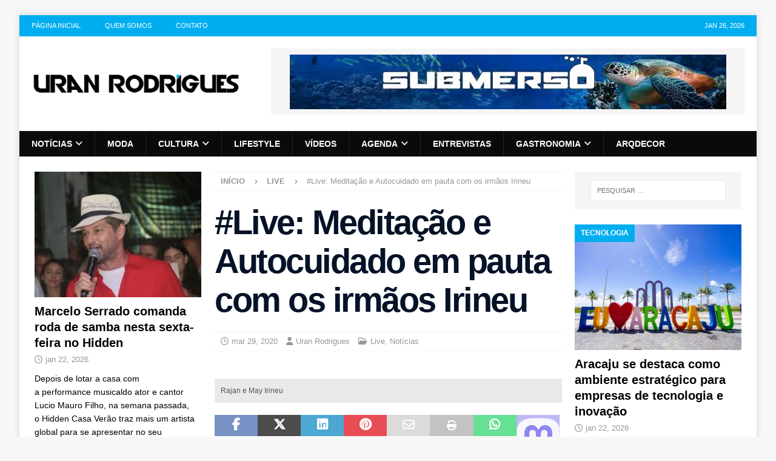

--- FILE ---
content_type: text/html; charset=UTF-8
request_url: https://www.uranrodrigues.com/live-meditacao-e-autocuidado-em-pauta-com-os-irmaos-irineu/
body_size: 25135
content:
<!DOCTYPE html><html class="no-js mh-two-sb" lang="pt-BR"><head><script data-no-optimize="1">var litespeed_docref=sessionStorage.getItem("litespeed_docref");litespeed_docref&&(Object.defineProperty(document,"referrer",{get:function(){return litespeed_docref}}),sessionStorage.removeItem("litespeed_docref"));</script> <meta charset="UTF-8"><meta name="viewport" content="width=device-width, initial-scale=1.0"><link rel="profile" href="https://gmpg.org/xfn/11" /><meta name='robots' content='index, follow, max-image-preview:large, max-snippet:-1, max-video-preview:-1' /><title>#Live: Meditação e Autocuidado em pauta com os irmãos Irineu - Uran Rodrigues</title><link rel="canonical" href="https://www.uranrodrigues.com/live-meditacao-e-autocuidado-em-pauta-com-os-irmaos-irineu/" /><meta property="og:locale" content="pt_BR" /><meta property="og:type" content="article" /><meta property="og:title" content="#Live: Meditação e Autocuidado em pauta com os irmãos Irineu" /><meta property="og:description" content="Tempos de lives e conexões que vão além do virtual. O celular é o aparelho e a internet o canal para trocas intensas e necessárias em tempos de isolamento social. Noite de terça-feira, dia 31" /><meta property="og:url" content="https://www.uranrodrigues.com/live-meditacao-e-autocuidado-em-pauta-com-os-irmaos-irineu/" /><meta property="og:site_name" content="Uran Rodrigues" /><meta property="article:author" content="https://www.facebook.com/uranrodrigues" /><meta property="article:published_time" content="2020-03-29T19:43:50+00:00" /><meta property="article:modified_time" content="2020-04-01T00:46:34+00:00" /><meta property="og:image" content="https://www.uranrodrigues.com/wp-content/uploads/2018/12/ACC98790-FBBD-4E31-8C67-CF78FD0B0189.jpeg" /><meta property="og:image:width" content="1280" /><meta property="og:image:height" content="853" /><meta property="og:image:type" content="image/jpeg" /><meta name="author" content="Uran Rodrigues" /><meta name="twitter:card" content="summary_large_image" /><meta name="twitter:creator" content="@https://twitter.com/uranrodrigues" /> <script type="application/ld+json" class="yoast-schema-graph">{"@context":"https://schema.org","@graph":[{"@type":"Article","@id":"https://www.uranrodrigues.com/live-meditacao-e-autocuidado-em-pauta-com-os-irmaos-irineu/#article","isPartOf":{"@id":"https://www.uranrodrigues.com/live-meditacao-e-autocuidado-em-pauta-com-os-irmaos-irineu/"},"author":{"name":"Uran Rodrigues","@id":"https://www.uranrodrigues.com/#/schema/person/226ec37716fea141f80d39e66ebafa81"},"headline":"#Live: Meditação e Autocuidado em pauta com os irmãos Irineu","datePublished":"2020-03-29T19:43:50+00:00","dateModified":"2020-04-01T00:46:34+00:00","mainEntityOfPage":{"@id":"https://www.uranrodrigues.com/live-meditacao-e-autocuidado-em-pauta-com-os-irmaos-irineu/"},"wordCount":103,"publisher":{"@id":"https://www.uranrodrigues.com/#organization"},"image":{"@id":"https://www.uranrodrigues.com/live-meditacao-e-autocuidado-em-pauta-com-os-irmaos-irineu/#primaryimage"},"thumbnailUrl":"https://www.uranrodrigues.com/wp-content/uploads/2018/12/ACC98790-FBBD-4E31-8C67-CF78FD0B0189.jpeg","articleSection":["Live","Notícias"],"inLanguage":"pt-BR"},{"@type":"WebPage","@id":"https://www.uranrodrigues.com/live-meditacao-e-autocuidado-em-pauta-com-os-irmaos-irineu/","url":"https://www.uranrodrigues.com/live-meditacao-e-autocuidado-em-pauta-com-os-irmaos-irineu/","name":"#Live: Meditação e Autocuidado em pauta com os irmãos Irineu - Uran Rodrigues","isPartOf":{"@id":"https://www.uranrodrigues.com/#website"},"primaryImageOfPage":{"@id":"https://www.uranrodrigues.com/live-meditacao-e-autocuidado-em-pauta-com-os-irmaos-irineu/#primaryimage"},"image":{"@id":"https://www.uranrodrigues.com/live-meditacao-e-autocuidado-em-pauta-com-os-irmaos-irineu/#primaryimage"},"thumbnailUrl":"https://www.uranrodrigues.com/wp-content/uploads/2018/12/ACC98790-FBBD-4E31-8C67-CF78FD0B0189.jpeg","datePublished":"2020-03-29T19:43:50+00:00","dateModified":"2020-04-01T00:46:34+00:00","breadcrumb":{"@id":"https://www.uranrodrigues.com/live-meditacao-e-autocuidado-em-pauta-com-os-irmaos-irineu/#breadcrumb"},"inLanguage":"pt-BR","potentialAction":[{"@type":"ReadAction","target":["https://www.uranrodrigues.com/live-meditacao-e-autocuidado-em-pauta-com-os-irmaos-irineu/"]}]},{"@type":"ImageObject","inLanguage":"pt-BR","@id":"https://www.uranrodrigues.com/live-meditacao-e-autocuidado-em-pauta-com-os-irmaos-irineu/#primaryimage","url":"https://www.uranrodrigues.com/wp-content/uploads/2018/12/ACC98790-FBBD-4E31-8C67-CF78FD0B0189.jpeg","contentUrl":"https://www.uranrodrigues.com/wp-content/uploads/2018/12/ACC98790-FBBD-4E31-8C67-CF78FD0B0189.jpeg","width":1280,"height":853,"caption":"Rajan e May Irineu"},{"@type":"BreadcrumbList","@id":"https://www.uranrodrigues.com/live-meditacao-e-autocuidado-em-pauta-com-os-irmaos-irineu/#breadcrumb","itemListElement":[{"@type":"ListItem","position":1,"name":"Início","item":"https://www.uranrodrigues.com/"},{"@type":"ListItem","position":2,"name":"#Live: Meditação e Autocuidado em pauta com os irmãos Irineu"}]},{"@type":"WebSite","@id":"https://www.uranrodrigues.com/#website","url":"https://www.uranrodrigues.com/","name":"Uran Rodrigues","description":"Notícias, Moda, LifeStyle e Comportamento","publisher":{"@id":"https://www.uranrodrigues.com/#organization"},"potentialAction":[{"@type":"SearchAction","target":{"@type":"EntryPoint","urlTemplate":"https://www.uranrodrigues.com/?s={search_term_string}"},"query-input":{"@type":"PropertyValueSpecification","valueRequired":true,"valueName":"search_term_string"}}],"inLanguage":"pt-BR"},{"@type":"Organization","@id":"https://www.uranrodrigues.com/#organization","name":"Uran Rodrigues","url":"https://www.uranrodrigues.com/","logo":{"@type":"ImageObject","inLanguage":"pt-BR","@id":"https://www.uranrodrigues.com/#/schema/logo/image/","url":"https://www.uranrodrigues.com/wp-content/uploads/2014/08/marca-uran-rodrigues1.png","contentUrl":"https://www.uranrodrigues.com/wp-content/uploads/2014/08/marca-uran-rodrigues1.png","width":400,"height":135,"caption":"Uran Rodrigues"},"image":{"@id":"https://www.uranrodrigues.com/#/schema/logo/image/"}},{"@type":"Person","@id":"https://www.uranrodrigues.com/#/schema/person/226ec37716fea141f80d39e66ebafa81","name":"Uran Rodrigues","image":{"@type":"ImageObject","inLanguage":"pt-BR","@id":"https://www.uranrodrigues.com/#/schema/person/image/","url":"https://secure.gravatar.com/avatar/6d8b1b09e602cff42f95a8427b1cad56f876bc88e16fc403847d5bed0ab8e4c0?s=96&d=mm&r=g","contentUrl":"https://secure.gravatar.com/avatar/6d8b1b09e602cff42f95a8427b1cad56f876bc88e16fc403847d5bed0ab8e4c0?s=96&d=mm&r=g","caption":"Uran Rodrigues"},"description":"Uran Rodrigues é um influente agitador cultural, promoter e idealizador do famoso baile O Pente (@opente_festa), além do projeto Sinta a Luz (@sinta.a.luz). Com uma carreira dedicada à promoção da diversidade cultural e artística, Uran conecta pessoas por meio de eventos que celebram a arte, a moda e a cultura preta. Seu trabalho busca não apenas entreter, mas também valorizar e dar visibilidade às potências culturais de Salvador e de outros estados do Brasil.","sameAs":["https://www.uranrodrigues.com","https://www.facebook.com/uranrodrigues","http://instagram.com/uranrodrigues","https://x.com/https://twitter.com/uranrodrigues"],"url":"https://www.uranrodrigues.com/author/uran-rodrigues/"}]}</script> <link rel='dns-prefetch' href='//www.googletagmanager.com' /><link rel='dns-prefetch' href='//fonts.googleapis.com' /><link rel='dns-prefetch' href='//www.uranrodrigues.com' /><link rel='preconnect' href='https://www.uranrodrigues.com' /><link rel="alternate" type="application/rss+xml" title="Feed para Uran Rodrigues &raquo;" href="https://www.uranrodrigues.com/feed/" /><link rel="alternate" type="application/rss+xml" title="Feed de comentários para Uran Rodrigues &raquo;" href="https://www.uranrodrigues.com/comments/feed/" /><link rel="alternate" title="oEmbed (JSON)" type="application/json+oembed" href="https://www.uranrodrigues.com/wp-json/oembed/1.0/embed?url=https%3A%2F%2Fwww.uranrodrigues.com%2Flive-meditacao-e-autocuidado-em-pauta-com-os-irmaos-irineu%2F" /><link rel="alternate" title="oEmbed (XML)" type="text/xml+oembed" href="https://www.uranrodrigues.com/wp-json/oembed/1.0/embed?url=https%3A%2F%2Fwww.uranrodrigues.com%2Flive-meditacao-e-autocuidado-em-pauta-com-os-irmaos-irineu%2F&#038;format=xml" />
<script id="uranr-ready" type="litespeed/javascript">window.advanced_ads_ready=function(e,a){a=a||"complete";var d=function(e){return"interactive"===a?"loading"!==e:"complete"===e};d(document.readyState)?e():document.addEventListener("readystatechange",(function(a){d(a.target.readyState)&&e()}),{once:"interactive"===a})},window.advanced_ads_ready_queue=window.advanced_ads_ready_queue||[]</script> <style id='wp-img-auto-sizes-contain-inline-css' type='text/css'>img:is([sizes=auto i],[sizes^="auto," i]){contain-intrinsic-size:3000px 1500px}
/*# sourceURL=wp-img-auto-sizes-contain-inline-css */</style><style id="litespeed-ccss">ul{box-sizing:border-box}.entry-content{counter-reset:footnotes}:root{--wp--preset--font-size--normal:16px;--wp--preset--font-size--huge:42px}.screen-reader-text{border:0;clip:rect(1px,1px,1px,1px);clip-path:inset(50%);height:1px;margin:-1px;overflow:hidden;padding:0;position:absolute;width:1px;word-wrap:normal!important}:root{--wp--preset--aspect-ratio--square:1;--wp--preset--aspect-ratio--4-3:4/3;--wp--preset--aspect-ratio--3-4:3/4;--wp--preset--aspect-ratio--3-2:3/2;--wp--preset--aspect-ratio--2-3:2/3;--wp--preset--aspect-ratio--16-9:16/9;--wp--preset--aspect-ratio--9-16:9/16;--wp--preset--color--black:#000;--wp--preset--color--cyan-bluish-gray:#abb8c3;--wp--preset--color--white:#fff;--wp--preset--color--pale-pink:#f78da7;--wp--preset--color--vivid-red:#cf2e2e;--wp--preset--color--luminous-vivid-orange:#ff6900;--wp--preset--color--luminous-vivid-amber:#fcb900;--wp--preset--color--light-green-cyan:#7bdcb5;--wp--preset--color--vivid-green-cyan:#00d084;--wp--preset--color--pale-cyan-blue:#8ed1fc;--wp--preset--color--vivid-cyan-blue:#0693e3;--wp--preset--color--vivid-purple:#9b51e0;--wp--preset--gradient--vivid-cyan-blue-to-vivid-purple:linear-gradient(135deg,rgba(6,147,227,1) 0%,#9b51e0 100%);--wp--preset--gradient--light-green-cyan-to-vivid-green-cyan:linear-gradient(135deg,#7adcb4 0%,#00d082 100%);--wp--preset--gradient--luminous-vivid-amber-to-luminous-vivid-orange:linear-gradient(135deg,rgba(252,185,0,1) 0%,rgba(255,105,0,1) 100%);--wp--preset--gradient--luminous-vivid-orange-to-vivid-red:linear-gradient(135deg,rgba(255,105,0,1) 0%,#cf2e2e 100%);--wp--preset--gradient--very-light-gray-to-cyan-bluish-gray:linear-gradient(135deg,#eee 0%,#a9b8c3 100%);--wp--preset--gradient--cool-to-warm-spectrum:linear-gradient(135deg,#4aeadc 0%,#9778d1 20%,#cf2aba 40%,#ee2c82 60%,#fb6962 80%,#fef84c 100%);--wp--preset--gradient--blush-light-purple:linear-gradient(135deg,#ffceec 0%,#9896f0 100%);--wp--preset--gradient--blush-bordeaux:linear-gradient(135deg,#fecda5 0%,#fe2d2d 50%,#6b003e 100%);--wp--preset--gradient--luminous-dusk:linear-gradient(135deg,#ffcb70 0%,#c751c0 50%,#4158d0 100%);--wp--preset--gradient--pale-ocean:linear-gradient(135deg,#fff5cb 0%,#b6e3d4 50%,#33a7b5 100%);--wp--preset--gradient--electric-grass:linear-gradient(135deg,#caf880 0%,#71ce7e 100%);--wp--preset--gradient--midnight:linear-gradient(135deg,#020381 0%,#2874fc 100%);--wp--preset--font-size--small:13px;--wp--preset--font-size--medium:20px;--wp--preset--font-size--large:36px;--wp--preset--font-size--x-large:42px;--wp--preset--spacing--20:.44rem;--wp--preset--spacing--30:.67rem;--wp--preset--spacing--40:1rem;--wp--preset--spacing--50:1.5rem;--wp--preset--spacing--60:2.25rem;--wp--preset--spacing--70:3.38rem;--wp--preset--spacing--80:5.06rem;--wp--preset--shadow--natural:6px 6px 9px rgba(0,0,0,.2);--wp--preset--shadow--deep:12px 12px 50px rgba(0,0,0,.4);--wp--preset--shadow--sharp:6px 6px 0px rgba(0,0,0,.2);--wp--preset--shadow--outlined:6px 6px 0px -3px rgba(255,255,255,1),6px 6px rgba(0,0,0,1);--wp--preset--shadow--crisp:6px 6px 0px rgba(0,0,0,1)}#wpdcom *{box-sizing:border-box;line-height:initial}#wpdcom i{margin:0}#comments #wpdcom span,#wpdcom span{display:inline;letter-spacing:inherit;text-transform:none;font-size:1em}#wpdcom form{margin:0;padding:0;border:none;background:0 0}#wpdcom input:required{box-shadow:0px 0px 1px #555}#wpdcom .wpdiscuz-hidden{display:none}#wpdcom .clearfix{clear:both}[wpd-tooltip]{position:relative}[wpd-tooltip]:before{content:"";position:absolute;top:-8px;left:50%;transform:translateX(-50%);border-width:7px 7px 0;border-style:solid;border-color:#555 transparent transparent;z-index:100;opacity:0}[wpd-tooltip]:after{content:attr(wpd-tooltip);position:absolute;left:50%;top:-8px;transform:translateX(-50%) translateY(-100%);background:#555;text-align:center;color:#fff;padding:8px 10px;font-size:11px;line-height:1.5;min-width:6vw;border-width:0;border-radius:4px;z-index:99;opacity:0;text-transform:none}#wpd-post-rating .wpd-rating-wrap .wpd-rating-value span{color:#666;display:block!important}#wpd-post-rating .wpd-rating-wrap .wpd-rating-value .wpdrc{font-size:18px!important;line-height:16px!important;display:none!important;padding-top:17px!important}#wpd-post-rating .wpd-rating-wrap .wpd-rating-value .wpdrt{font-size:10px!important;line-height:16px!important;display:none!important;padding-top:0!important;font-style:normal;font-family:Arial,sans-serif}#wpd-post-rating .wpd-rating-wrap .wpd-rate-starts{display:none;margin-top:7px;flex-wrap:nowrap;flex-direction:row;justify-content:center}#wpd-post-rating .wpd-rating-wrap .wpd-rate-starts svg{width:26px;height:26px;display:block;margin-right:-3px}#wpdcom .wpdiscuz-subscribe-bar{width:100%;box-sizing:border-box;padding:15px 0 5px;margin-bottom:0}#wpdcom .wpdiscuz-subscribe-bar form{display:flex;flex-wrap:wrap;justify-content:flex-start;flex-direction:row;align-items:center;margin-bottom:10px}#wpdcom .wpdiscuz-subscribe-form-intro{font-size:14px;display:block;padding:3px 10px 3px 1px;line-height:20px;box-sizing:border-box;white-space:nowrap}#wpdcom .wpdiscuz-subscribe-form-option{flex-grow:1;font-size:13px;display:block;padding-right:5px;box-sizing:border-box}#wpdcom .wpdiscuz-subscribe-form-email{font-size:14px;display:block;padding:0 5px 0 0;box-sizing:border-box;width:30%}#wpdcom .wpdiscuz-subscribe-form-button{font-size:14px;display:block;box-sizing:border-box}#wpdcom .wpdiscuz-subscribe-form-email input[type=email]{font-size:13px!important;padding:3px!important;width:100%!important;height:auto!important;line-height:20px!important;box-sizing:border-box!important;clear:both;float:none;margin:0}#wpdcom .wpdiscuz-subscribe-form-button input[type=submit]{font-size:16px!important;min-height:29px!important;height:29px!important;padding:1px 3px 5px 3px!important;min-width:40px;line-height:14px!important;box-sizing:border-box!important;border:1px solid #ddd;clear:both;float:none;margin:0}#wpdcom .wpdiscuz-subscribe-bar #wpdiscuz_subscription_button{box-shadow:none;font-weight:700;letter-spacing:0}#wpdcom .wpd-form.wpd-secondary-form-wrapper{margin-bottom:25px}#wpdcom input[type=submit]{margin:inherit}#wpdcom .wpd-prim-button{border:none;font-family:"Arial Hebrew",Arial,sans-serif;font-size:14px;line-height:24px;padding:4px 20px;letter-spacing:1px;box-shadow:1px 1px 3px -1px #bbb;border-radius:3px;max-width:none;max-width:none}.wpdiscuz_select{border-radius:0;border:1px solid lightgray!important;box-shadow:none!important;height:28px!important;padding:3px 22px 3px 8px!important;font-size:13px!important;-moz-appearance:none!important;-webkit-appearance:none!important;outline:0 none!important;text-indent:.01px;text-overflow:""!important;width:100%!important;box-sizing:border-box!important;line-height:20px!important;clear:both;float:none!important;margin:0!important}#wpdcom .wpd-thread-filter .wpd-filter{font-size:16px;color:#999;border-bottom:2px solid #999;text-align:center;padding:5px 10px;margin:0 1px -2px;line-height:18px}#wpdcom .wpd-thread-filter .wpdf-reacted{color:#ffa600;border-bottom-color:#ffa600;width:34px}#wpdcom .wpd-thread-filter .wpdf-hottest{color:#fc5844;border-bottom-color:#fc5844;width:34px}#wpdcom .wpd-thread-filter .wpdf-sorting{font-size:14px;color:#777;line-height:18px;text-transform:capitalize;min-width:100px;font-family:"Arial Hebrew",Arial,sans-serif}#wpdcom .wpd-thread-filter .wpdf-sorting i{font-size:15px;margin-left:6px;vertical-align:top;line-height:14px}#wpd-bubble-wrapper{display:none;position:fixed;z-index:99;text-align:center;opacity:.9;bottom:80px}#wpd-bubble-wrapper #wpd-bubble-all-comments-count{font-size:15px;font-weight:600;font-family:sans-serif}#wpd-bubble-wrapper>div{display:none;border:1px solid #fff;box-shadow:0px 0px 15px #aaa;width:64px;height:64px;border-radius:50%;color:#fff;align-items:center;justify-content:center;position:relative}#wpd-bubble-wrapper svg{width:60%;height:60%}#wpd-bubble-wrapper #wpd-bubble-count svg,#wpd-bubble-wrapper #wpd-bubble-notification svg{margin-left:3px;margin-top:3px}#wpd-bubble-wrapper #wpd-bubble svg{margin-left:2px}#wpd-bubble-wrapper path.wpd-bubble-count-first{fill:#fff}#wpd-bubble-wrapper path.wpd-bubble-count-second{fill:transparent}#wpd-bubble-wrapper path.wpd-bubble-plus-first{fill:#fff}#wpd-bubble-wrapper path.wpd-bubble-plus-second{fill:transparent}#wpd-bubble-wrapper>#wpd-bubble-count{display:flex}#wpd-bubble-wrapper>#wpd-bubble #wpd-bubble-add-message{width:400px;height:46px;position:absolute;top:50%;left:75px;border-radius:5px;padding:7px;transform:translateY(-50%);display:flex;align-items:center;justify-content:center;font-size:16px}#wpd-bubble-wrapper>#wpd-bubble #wpd-bubble-add-message:before{content:'';border:9px solid transparent;position:absolute;top:50%;left:-9px;transform:translateY(-50%);border-left:none}#wpd-bubble-wrapper>#wpd-bubble-count .wpd-new-comments-count{display:none}#wpd-bubble-wrapper>#wpd-bubble-notification{background-color:#fe7617}#wpd-bubble-wrapper>#wpd-bubble-notification path.wpd-bubble-notification-first{fill:#fff}#wpd-bubble-wrapper>#wpd-bubble-notification path.wpd-bubble-notification-second{fill:transparent}#wpd-bubble-wrapper #wpd-bubble-notification-message{display:none;width:430px;height:100%;position:absolute;background-color:#fbfbfb;top:0;left:75px;border:1px solid #b2b2b2;box-shadow:0px 0px 10px #bbb;border-radius:5px;padding:7px}#wpd-bubble-wrapper #wpd-bubble-notification-message #wpd-bubble-author,#wpd-bubble-wrapper #wpd-bubble-notification-message #wpd-bubble-comment{display:flex;align-items:center;height:50%}#wpd-bubble-wrapper #wpd-bubble-notification-message #wpd-bubble-author{justify-content:space-between}#wpd-bubble-wrapper #wpd-bubble-notification-message #wpd-bubble-author>div{display:flex;align-items:center}#wpd-bubble-wrapper #wpd-bubble-notification-message #wpd-bubble-comment{font-size:12px}#wpd-bubble-wrapper #wpd-bubble-notification-message span:not(.wpd-bubble-spans){display:inline-block;margin:5px}#wpd-bubble-wrapper #wpd-bubble-notification-message #wpd-bubble-author-avatar{width:20px;height:20px;line-height:16px}#wpd-bubble-wrapper #wpd-bubble-notification-message #wpd-bubble-author-name{color:#4e9f93;font-size:14px;font-weight:600}#wpd-bubble-wrapper #wpd-bubble-notification-message #wpd-bubble-comment-date{color:#fe7617;font-size:10px}#wpd-bubble-wrapper #wpd-bubble-notification-message #wpd-bubble-comment,#wpd-bubble-wrapper #wpd-bubble-notification-message #wpd-bubble-comment-reply-link a{color:#333}#wpd-bubble-wrapper #wpd-bubble-notification-message #wpd-bubble-comment-reply-link a{color:#777}#wpd-bubble-wrapper #wpd-bubble-notification-message #wpd-bubble-comment-text{font-size:12px;margin-left:7px}#wpd-bubble-wrapper #wpd-bubble-notification-message:before{content:'';border:9px solid transparent;position:absolute;top:20px;left:-10px;border-left:none;padding:0;border-right-color:#b2b2b2}#wpd-bubble-wrapper #wpd-bubble-notification-message:after{content:'';border:9px solid transparent;position:absolute;top:20px;left:-9px;border-left:none;border-right-color:#fbfbfb}#wpd-bubble-wrapper #wpd-bubble-comment-close a{color:#333;text-decoration:none}#wpd-bubble-wrapper #wpd-bubble-add-message-close{display:inline-block;top:0;right:10px;position:absolute}#wpd-bubble-wrapper #wpd-bubble-add-message-close a{color:#fff;text-decoration:none;display:inline-block}#wpdcom .wpdf-sorting{position:relative}#wpdcom .wpdiscuz-sort-buttons{display:none;position:absolute;flex-direction:column;background-color:#fff;border:1px solid #ccc;padding:5px;border-radius:3px;width:100%;left:0;top:32px;z-index:9}#wpdcom .wpdiscuz-sort-buttons .wpdiscuz-sort-button{padding:5px 0}#wpdiscuz-comment-message{position:fixed;top:38px;right:5px;width:400px;z-index:99999;font-size:14px;line-height:20px}#wpd-editor-source-code-wrapper-bg{display:none;position:fixed;top:0;left:0;background-color:rgba(0,0,0,.6);width:100%;z-index:9999999;height:100%}#wpd-editor-source-code-wrapper{display:none;width:50%;height:350px;position:fixed;top:50%;left:50%;transform:translate(-50%,-50%);background-color:#fff;z-index:99999991;justify-content:center;align-items:center;padding:5px;border-radius:5px;text-align:right}#wpd-editor-source-code{height:300px;width:100%;resize:none}#wpd-insert-source-code{padding:3px 40px;margin-top:5px}#wpdiscuz-loading-bar{position:fixed;top:6px;right:12px;width:32px;height:25px;border:0;background-image:url('/wp-content/plugins/wpdiscuz/assets/img/loading.gif');z-index:999999;display:none}#wpdcom .wpd-comment-info-bar{display:none;padding:10px;margin:20px auto 0 auto;flex-direction:row;justify-content:space-between;font-size:14px}#wpdcom .wpd-current-view{padding:3px;color:#555}#wpdcom .wpd-comment-info-bar .wpd-current-view i{margin-right:6px;font-size:18px}#wpdcom .wpd-filter-view-all{color:#fff;background:#999;padding:5px 20px;font-size:13px;border-radius:3px}@media screen and (max-width:1024px){#wpd-bubble-wrapper>div{width:40px;height:40px}#wpd-bubble-wrapper #wpd-bubble-all-comments-count{font-size:13px}#wpd-bubble-wrapper>#wpd-bubble #wpd-bubble-add-message{height:auto;padding:7px 14px;justify-content:flex-start;font-size:14px}}@media screen and (max-width:600px){#wpd-bubble-wrapper{bottom:20px}#wpd-bubble-wrapper>#wpd-bubble #wpd-bubble-add-message{width:270px}#wpdcom .wpd-form.wpd-form-wrapper{padding-right:5px}#wpdcom .wpdiscuz_select{font-size:16px!important}#wpdcom .wpdiscuz-subscribe-form-email{font-size:16px;display:block;padding:10px 0 0;width:98%;margin:0 auto}#wpdcom .wpdiscuz-subscribe-form-email input[type=email]{font-size:16px!important}#wpdcom select{font-size:16px!important;height:auto}#wpdiscuz-comment-message{width:97%}#wpdcom .wpdiscuz-subscribe-form-button{width:99%;margin-top:8px}#wpdcom .wpdiscuz-subscribe-bar #wpdiscuz_subscription_button{width:100%;min-height:20px!important;height:26px!important}}#wpdcom select{border:1px solid #ddd;color:#777}#wpdcom .wpd-comment-info-bar{border:1px dashed #33c3a6;background:#e6f8f4}#wpdcom .wpd-comment-info-bar .wpd-current-view i{color:#00b38f}#wpd-post-rating .wpd-rating-wrap .wpd-rate-starts svg .wpd-star{fill:#ddd}#wpdcom .wpd-prim-button{background-color:#07b290;color:#fff}#wpd-bubble-wrapper #wpd-bubble-all-comments-count{color:#1db99a}#wpd-bubble-wrapper>div{background-color:#1db99a}#wpd-bubble-wrapper>#wpd-bubble #wpd-bubble-add-message{background-color:#1db99a}#wpd-bubble-wrapper>#wpd-bubble #wpd-bubble-add-message:before{border-left-color:#1db99a;border-right-color:#1db99a}.fa,.far,.fas{-moz-osx-font-smoothing:grayscale;-webkit-font-smoothing:antialiased;display:inline-block;font-style:normal;font-variant:normal;text-rendering:auto;line-height:1}.fa-user:before{content:"\f007"}.fa-comment:before{content:"\f075"}.fa-chevron-up:before{content:"\f077"}.fa-comments:before{content:"\f086"}.fa-bolt:before{content:"\f0e7"}.fa-angle-right:before{content:"\f105"}.fa-quote-left:before{content:"\f10d"}.fa-clock:before{content:"\f017"}.fa-fire:before{content:"\f06d"}.fa-sort-down:before{content:"\f0dd"}.far{font-weight:400}.fa,.far,.fas{font-family:"Font Awesome 5 Free"}.fa,.fas{font-weight:900}.lity-hide{display:none}.fa,.far,.fas{-moz-osx-font-smoothing:grayscale;-webkit-font-smoothing:antialiased;display:var(--fa-display,inline-block);font-style:normal;font-variant:normal;line-height:1;text-rendering:auto}.fa,.far,.fas{font-family:FontAwesome}.far{font-weight:400}.fa,.fas{font-weight:900}.fa-chevron-up:before{content:"\f077"}.fa-clock:before{content:"\f017"}.fa-user:before{content:"\f007"}.fa-folder-open:before{content:"\f07c"}.fa-comment:before{content:"\f075"}.fa-angle-right:before{content:"\f105"}.fa-tags:before{content:"\f02c"}.fa-newspaper:before{content:"\f1ea"}.fa-comments:before{content:"\f086"}html,body,div,span,h1,h4,p,a,img,i,ul,li,form,label,article,aside,figure,header,nav{margin:0;padding:0;border:0;font-size:100%;font:inherit;vertical-align:baseline}article,aside,figure,header,nav{display:block}ul{list-style:none}html{font-size:100%;-ms-text-size-adjust:none;-webkit-text-size-adjust:none}body{font-family:'Open Sans',Helvetica,Arial,sans-serif;font-size:14px;font-size:.875rem;line-height:1.6;background:#f7f7f7;word-wrap:break-word}.mh-container,.mh-container-inner{width:100%;max-width:1080px;margin:0 auto;position:relative}.mh-container-outer{margin:25px auto;-webkit-box-shadow:0px 0px 10px rgba(50,50,50,.17);-moz-box-shadow:0px 0px 10px rgba(50,50,50,.17);box-shadow:0px 0px 10px rgba(50,50,50,.17)}.mh-wrapper{padding:25px;background:#fff}.mh-content{width:65.83%;overflow:hidden}.mh-sidebar{width:31.66%;float:left}.mh-two-sb .mh-container{max-width:1431px}.mh-two-sb .mh-main{float:left;width:74.584%;max-width:1030px}.mh-two-sb .mh-sidebar-2{float:right;width:23.606%;margin-left:1.81%}.mh-left-sb #main-content{float:right;margin-left:2.5%}.mh-row [class*=mh-col-]:first-child{margin:0}[class*=mh-col-]{float:left;margin-left:2.5%;overflow:hidden}.mh-col-1-3{width:31.66%}.mh-col-2-3{width:65.83%}.clearfix{display:block}.clearfix:after{content:".";display:block;clear:both;visibility:hidden;line-height:0;height:0;margin:0;padding:0}h1{font-size:32px;font-size:2rem}h4{font-size:18px;font-size:1.125rem}h1,h4{font-family:'Open Sans',Helvetica,Arial,sans-serif;color:#000;line-height:1.3;font-weight:700}i{font-style:italic}a{color:#000;text-decoration:none}.screen-reader-text{position:absolute;top:-9999rem;left:-9999rem}select{max-width:100%}.mh-preheader{background:#e64946}.mh-header-bar-content{overflow:visible}.mh-header-bar-top-right{float:right}.mh-header{background:#fff}.mh-site-logo{padding:20px;overflow:hidden}.mh-header-date{font-size:11px;line-height:35px;padding:0 20px;text-transform:uppercase}.mh-header-date-top{color:#fff}.mh-header-bar-top-right .mh-header-date-top{text-align:right}.mh-navigation{text-transform:uppercase}.mh-navigation li{float:left;position:relative;font-size:11px}.mh-navigation li a{display:block;color:#fff}.mh-navigation ul ul{display:none;position:absolute}.mh-navigation ul ul li{width:100%;min-width:16em}.mh-navigation .menu-item-has-children>a:after{font-family:'FontAwesome';font-weight:600;line-height:1;content:'\f107';margin-left:5px}.mh-header-nav{overflow:visible}.mh-header-nav li a{line-height:35px;padding:0 20px}.mh-main-nav-wrap{background:#2a2a2a}.mh-main-nav li{font-size:14px;font-weight:700}.mh-main-nav li a{padding:10px 20px;border-left:1px solid rgba(255,255,255,.1)}.mh-main-nav li:first-child a,.mh-main-nav .sub-menu li a{border:none}.mh-breadcrumb{padding:5px 10px;border-top:1px dotted #ebebeb;border-bottom:1px dotted #ebebeb}.mh-breadcrumb,.mh-breadcrumb a{font-size:13px;font-size:.8125rem;color:#979797;margin-bottom:20px;margin-bottom:1.25rem}.mh-breadcrumb a{font-weight:700;text-transform:uppercase}.mh-breadcrumb-delimiter{margin:0 15px;font-size:10px}.entry-header{margin-bottom:20px;margin-bottom:1.25rem}.entry-header .entry-title{padding-bottom:10px;padding-bottom:.625rem}.entry-thumbnail{max-width:1030px;margin-bottom:20px;margin-bottom:1.25rem}.entry-thumbnail img{width:100%}.mh-meta{font-size:13px;font-size:.8125rem}.mh-meta,.mh-meta a{color:#979797}.mh-meta span{margin-right:10px}.mh-meta .fa,.mh-meta .far{margin-right:5px}.entry-meta{margin-top:5px}.entry-header .entry-meta{margin-top:10px;margin-top:.625rem;padding:5px 10px;border-top:1px dotted #ebebeb;border-bottom:1px dotted #ebebeb}.mh-related-content .mh-posts-grid-caption,.mh-related-content .mh-meta,.mh-related-content .mh-posts-grid-excerpt{display:none}.mh-thumb-icon{display:block;position:relative;width:100%;height:100%;overflow:hidden}img{max-width:100%;width:auto;height:auto;vertical-align:bottom}input{font-size:12px;padding:5px;border:1px solid rgba(0,0,0,.1);vertical-align:middle;background:#f5f5f5}input[type=email]{width:60%}input[type=submit]{display:inline-block;min-width:150px;font-weight:700;color:#fff;padding:10px 15px;background:#e64946;text-transform:uppercase;border:0;-webkit-appearance:none}textarea{width:96%;line-height:1.5;padding:5px;border:1px solid rgba(0,0,0,.1);background:#f5f5f5}.search-form input{font-size:11px;line-height:1;color:#1f1e1e;text-transform:uppercase}.search-form .search-submit{display:none}.search-form .search-field{position:relative;padding:10px;margin:0;border:1px solid #ebebeb;background:#fff;-webkit-appearance:none;-webkit-border-radius:0;border-radius:0}.mh-widget .search-form{display:block;margin:0 auto;padding:5%;background:#f5f5f5}.mh-widget .search-form .search-field{display:block;margin:0 auto;width:90%}.mh-back-to-top{display:none;position:fixed;right:25px;bottom:25px;padding:8px 8px 5px;color:#fff;background:#e64946;z-index:999}.mh-back-to-top .fa{font-size:24px}.mh-widget{margin-bottom:25px;overflow:hidden}.mh-widget-title{position:relative;font-size:14px;font-size:.875rem;margin-bottom:20px;margin-bottom:1.25rem;text-transform:uppercase}.mh-widget-layout2 .mh-widget-title{color:#fff;padding:10px 15px;background:#e64946}.mh-ad-spot{display:block;padding:10px;text-align:center;background:#f5f5f5}.mh-header-2{margin:20px 20px 20px 0;text-align:right;overflow:hidden}.mh-image-caption{position:absolute;top:0;font-size:12px;font-size:.75rem;font-weight:700;color:#fff;padding:5px 10px;background:#e64946;text-transform:uppercase}.mh-custom-posts-item{padding:20px 0;border-bottom:1px dotted #ebebeb}.mh-custom-posts-item:first-child{padding-top:0}.mh-custom-posts-thumb-xl{position:relative;margin-bottom:10px;margin-bottom:.625rem}.mh-custom-posts-thumb-xl img{width:100%;max-width:326px}.mh-posts-grid-excerpt{margin-top:10px}.mh-tabbed-widget,.mh-tabbed-widget a{color:#000}.mh-tabbed-widget .tagcloud a{color:#fff}.mh-tab-buttons{border-bottom:3px solid #e64946}.mh-tab-button{display:block;float:left;width:33.33%;line-height:2;padding:5px 0;background:#f5f5f5;text-align:center}.mh-tab-button span{padding:0 15px;font-size:24px}.mh-tab-content{display:none;padding:25px;background:#f5f5f5}.mh-tab-posts{display:block}.mh-tab-post-item{padding-bottom:5px;margin-top:5px;border-bottom:1px dotted #e5e5e5}.mh-tab-post-item:first-child,.mh-tab-comment-item:first-child{margin-top:0}.mh-tab-content-cloud{overflow:hidden}.mh-tab-comment-item{margin-top:25px}.mh-tab-comment-avatar{float:left;display:block;margin:0 10px 0 0}.mh-tab-comment-author{font-weight:700;text-transform:uppercase}.mh-tab-comment-excerpt{display:block;padding:25px;margin-top:10px;background:#fff;border-radius:25px;font-style:italic}.tagcloud a{display:inline-block;font-weight:700;color:#fff;padding:5px 10px;margin:0 4px 8px 0;white-space:nowrap;text-transform:uppercase}.mh-widget .tagcloud a{background:#2a2a2a}@media screen and (max-width:1475px){.mh-boxed-layout .mh-container{width:95%}.mh-boxed-layout .mh-container-inner{width:100%}}@media screen and (max-width:1120px){.mh-container-inner{width:100%}.mh-two-sb .mh-main,.mh-two-sb .mh-sidebar-2{float:none;width:100%;max-width:100%;margin:0}.mh-two-sb .mh-sidebar-2{margin-top:20px}.mh-main-nav li{font-size:12px}.mh-header-nav li a{padding:0 15px}.mh-main-nav li a{padding:10px 15px}.mh-sidebar-wide .mh-custom-posts-thumb-xl{float:left;max-width:235px;margin:0 20px 0 0;margin:0 1.25rem 0 0}}@media screen and (max-width:900px){#mh-mobile .mh-header-2{margin:20px}#mh-mobile .mh-container{width:100%}.mh-container-outer{margin:0 auto}.mh-wrapper,#mh-mobile .mh-site-logo{padding:20px}.mh-widget{margin-bottom:20px}}@media screen and (max-width:767px){.mh-header-bar-top-left,.mh-header-date{display:none}.mh-header-bar-content,.mh-site-identity,.mh-header-widget-2,.mh-content,.mh-sidebar,.mh-left-sb #main-content{float:none;width:100%;margin:0}.mh-site-logo{text-align:center}.entry-header .entry-title{font-size:24px;font-size:1.5rem}#mh-mobile .mh-header-2{margin:0 20px 20px;text-align:center}.mh-sidebar{margin-top:20px}.mh-two-sb .mh-sidebar-2{margin-top:0}.mh-breadcrumb,.entry-header .entry-meta{padding:5px 0}#mh-mobile .mh-custom-posts-thumb-xl{float:left;max-width:235px;margin:0 15px 0 0;margin:0 .9375rem 0 0}}@media screen and (max-width:620px){input[type=email]{width:88%}[class*=mh-col-]{float:none;width:100%;margin:0}.entry-meta-categories{display:none}.mh-posts-grid-excerpt{display:none}.mh-posts-grid-caption,.mh-custom-posts-caption{display:none}#mh-mobile .mh-custom-posts-thumb-xl{max-width:80px}.mh-posts-grid-item .mh-meta{display:block;font-size:11px;font-size:.6875rem}#mh-mobile .mh-thumb-icon-small-mobile:after{font-size:10px;padding:5px}}@media only screen and (max-width:420px){#mh-mobile .mh-image-caption{font-size:11px;padding:5px 10px}}.mh-main-nav-wrap,.mh-main-nav,.mh-widget .tagcloud a{background:#0a0a0a}.mh-preheader,.mh-back-to-top,.mh-widget-layout2 .mh-widget-title,.mh-image-caption,input[type=submit]{background:#00aef0}.mh-tab-buttons{border-color:#00aef0}.entry-content{font-size:16px;font-size:1rem}h1,h4{font-family:"Montserrat",sans-serif}body{font-family:"Montserrat",sans-serif}body.custom-background{background-image:url("https://server.loupbr.com/~uranrodr/wp-content/uploads/2024/10/uranrodrigues-image-2wq5hpxp-image-2wq5hpxp.png");background-position:left top;background-size:auto;background-repeat:repeat;background-attachment:scroll}.post h1.entry-title{font-family:opensans,helvetica,arial,sans-serif;font-size:3.5rem;line-height:4rem;letter-spacing:-.15625rem;font-weight:700;padding-bottom:.625rem;color:#061227}@media (max-width:767px){.post h1.entry-title{font-family:opensans,helvetica,arial,sans-serif;font-size:2.4rem;line-height:2.6rem;letter-spacing:-.15rem;font-weight:700;padding-bottom:.625rem;color:#061227}}</style><link rel="preload" data-asynced="1" data-optimized="2" as="style" onload="this.onload=null;this.rel='stylesheet'" href="https://www.uranrodrigues.com/wp-content/litespeed/css/d7b0ed91575b93fd8f4940914be9c29b.css?ver=1e70d" /><script data-optimized="1" type="litespeed/javascript" data-src="https://www.uranrodrigues.com/wp-content/plugins/litespeed-cache/assets/js/css_async.min.js"></script> <style id='wp-block-paragraph-inline-css' type='text/css'>.is-small-text{font-size:.875em}.is-regular-text{font-size:1em}.is-large-text{font-size:2.25em}.is-larger-text{font-size:3em}.has-drop-cap:not(:focus):first-letter{float:left;font-size:8.4em;font-style:normal;font-weight:100;line-height:.68;margin:.05em .1em 0 0;text-transform:uppercase}body.rtl .has-drop-cap:not(:focus):first-letter{float:none;margin-left:.1em}p.has-drop-cap.has-background{overflow:hidden}:root :where(p.has-background){padding:1.25em 2.375em}:where(p.has-text-color:not(.has-link-color)) a{color:inherit}p.has-text-align-left[style*="writing-mode:vertical-lr"],p.has-text-align-right[style*="writing-mode:vertical-rl"]{rotate:180deg}
/*# sourceURL=https://www.uranrodrigues.com/wp-includes/blocks/paragraph/style.min.css */</style><style id='global-styles-inline-css' type='text/css'>:root{--wp--preset--aspect-ratio--square: 1;--wp--preset--aspect-ratio--4-3: 4/3;--wp--preset--aspect-ratio--3-4: 3/4;--wp--preset--aspect-ratio--3-2: 3/2;--wp--preset--aspect-ratio--2-3: 2/3;--wp--preset--aspect-ratio--16-9: 16/9;--wp--preset--aspect-ratio--9-16: 9/16;--wp--preset--color--black: #000000;--wp--preset--color--cyan-bluish-gray: #abb8c3;--wp--preset--color--white: #ffffff;--wp--preset--color--pale-pink: #f78da7;--wp--preset--color--vivid-red: #cf2e2e;--wp--preset--color--luminous-vivid-orange: #ff6900;--wp--preset--color--luminous-vivid-amber: #fcb900;--wp--preset--color--light-green-cyan: #7bdcb5;--wp--preset--color--vivid-green-cyan: #00d084;--wp--preset--color--pale-cyan-blue: #8ed1fc;--wp--preset--color--vivid-cyan-blue: #0693e3;--wp--preset--color--vivid-purple: #9b51e0;--wp--preset--gradient--vivid-cyan-blue-to-vivid-purple: linear-gradient(135deg,rgb(6,147,227) 0%,rgb(155,81,224) 100%);--wp--preset--gradient--light-green-cyan-to-vivid-green-cyan: linear-gradient(135deg,rgb(122,220,180) 0%,rgb(0,208,130) 100%);--wp--preset--gradient--luminous-vivid-amber-to-luminous-vivid-orange: linear-gradient(135deg,rgb(252,185,0) 0%,rgb(255,105,0) 100%);--wp--preset--gradient--luminous-vivid-orange-to-vivid-red: linear-gradient(135deg,rgb(255,105,0) 0%,rgb(207,46,46) 100%);--wp--preset--gradient--very-light-gray-to-cyan-bluish-gray: linear-gradient(135deg,rgb(238,238,238) 0%,rgb(169,184,195) 100%);--wp--preset--gradient--cool-to-warm-spectrum: linear-gradient(135deg,rgb(74,234,220) 0%,rgb(151,120,209) 20%,rgb(207,42,186) 40%,rgb(238,44,130) 60%,rgb(251,105,98) 80%,rgb(254,248,76) 100%);--wp--preset--gradient--blush-light-purple: linear-gradient(135deg,rgb(255,206,236) 0%,rgb(152,150,240) 100%);--wp--preset--gradient--blush-bordeaux: linear-gradient(135deg,rgb(254,205,165) 0%,rgb(254,45,45) 50%,rgb(107,0,62) 100%);--wp--preset--gradient--luminous-dusk: linear-gradient(135deg,rgb(255,203,112) 0%,rgb(199,81,192) 50%,rgb(65,88,208) 100%);--wp--preset--gradient--pale-ocean: linear-gradient(135deg,rgb(255,245,203) 0%,rgb(182,227,212) 50%,rgb(51,167,181) 100%);--wp--preset--gradient--electric-grass: linear-gradient(135deg,rgb(202,248,128) 0%,rgb(113,206,126) 100%);--wp--preset--gradient--midnight: linear-gradient(135deg,rgb(2,3,129) 0%,rgb(40,116,252) 100%);--wp--preset--font-size--small: 13px;--wp--preset--font-size--medium: 20px;--wp--preset--font-size--large: 36px;--wp--preset--font-size--x-large: 42px;--wp--preset--spacing--20: 0.44rem;--wp--preset--spacing--30: 0.67rem;--wp--preset--spacing--40: 1rem;--wp--preset--spacing--50: 1.5rem;--wp--preset--spacing--60: 2.25rem;--wp--preset--spacing--70: 3.38rem;--wp--preset--spacing--80: 5.06rem;--wp--preset--shadow--natural: 6px 6px 9px rgba(0, 0, 0, 0.2);--wp--preset--shadow--deep: 12px 12px 50px rgba(0, 0, 0, 0.4);--wp--preset--shadow--sharp: 6px 6px 0px rgba(0, 0, 0, 0.2);--wp--preset--shadow--outlined: 6px 6px 0px -3px rgb(255, 255, 255), 6px 6px rgb(0, 0, 0);--wp--preset--shadow--crisp: 6px 6px 0px rgb(0, 0, 0);}:where(.is-layout-flex){gap: 0.5em;}:where(.is-layout-grid){gap: 0.5em;}body .is-layout-flex{display: flex;}.is-layout-flex{flex-wrap: wrap;align-items: center;}.is-layout-flex > :is(*, div){margin: 0;}body .is-layout-grid{display: grid;}.is-layout-grid > :is(*, div){margin: 0;}:where(.wp-block-columns.is-layout-flex){gap: 2em;}:where(.wp-block-columns.is-layout-grid){gap: 2em;}:where(.wp-block-post-template.is-layout-flex){gap: 1.25em;}:where(.wp-block-post-template.is-layout-grid){gap: 1.25em;}.has-black-color{color: var(--wp--preset--color--black) !important;}.has-cyan-bluish-gray-color{color: var(--wp--preset--color--cyan-bluish-gray) !important;}.has-white-color{color: var(--wp--preset--color--white) !important;}.has-pale-pink-color{color: var(--wp--preset--color--pale-pink) !important;}.has-vivid-red-color{color: var(--wp--preset--color--vivid-red) !important;}.has-luminous-vivid-orange-color{color: var(--wp--preset--color--luminous-vivid-orange) !important;}.has-luminous-vivid-amber-color{color: var(--wp--preset--color--luminous-vivid-amber) !important;}.has-light-green-cyan-color{color: var(--wp--preset--color--light-green-cyan) !important;}.has-vivid-green-cyan-color{color: var(--wp--preset--color--vivid-green-cyan) !important;}.has-pale-cyan-blue-color{color: var(--wp--preset--color--pale-cyan-blue) !important;}.has-vivid-cyan-blue-color{color: var(--wp--preset--color--vivid-cyan-blue) !important;}.has-vivid-purple-color{color: var(--wp--preset--color--vivid-purple) !important;}.has-black-background-color{background-color: var(--wp--preset--color--black) !important;}.has-cyan-bluish-gray-background-color{background-color: var(--wp--preset--color--cyan-bluish-gray) !important;}.has-white-background-color{background-color: var(--wp--preset--color--white) !important;}.has-pale-pink-background-color{background-color: var(--wp--preset--color--pale-pink) !important;}.has-vivid-red-background-color{background-color: var(--wp--preset--color--vivid-red) !important;}.has-luminous-vivid-orange-background-color{background-color: var(--wp--preset--color--luminous-vivid-orange) !important;}.has-luminous-vivid-amber-background-color{background-color: var(--wp--preset--color--luminous-vivid-amber) !important;}.has-light-green-cyan-background-color{background-color: var(--wp--preset--color--light-green-cyan) !important;}.has-vivid-green-cyan-background-color{background-color: var(--wp--preset--color--vivid-green-cyan) !important;}.has-pale-cyan-blue-background-color{background-color: var(--wp--preset--color--pale-cyan-blue) !important;}.has-vivid-cyan-blue-background-color{background-color: var(--wp--preset--color--vivid-cyan-blue) !important;}.has-vivid-purple-background-color{background-color: var(--wp--preset--color--vivid-purple) !important;}.has-black-border-color{border-color: var(--wp--preset--color--black) !important;}.has-cyan-bluish-gray-border-color{border-color: var(--wp--preset--color--cyan-bluish-gray) !important;}.has-white-border-color{border-color: var(--wp--preset--color--white) !important;}.has-pale-pink-border-color{border-color: var(--wp--preset--color--pale-pink) !important;}.has-vivid-red-border-color{border-color: var(--wp--preset--color--vivid-red) !important;}.has-luminous-vivid-orange-border-color{border-color: var(--wp--preset--color--luminous-vivid-orange) !important;}.has-luminous-vivid-amber-border-color{border-color: var(--wp--preset--color--luminous-vivid-amber) !important;}.has-light-green-cyan-border-color{border-color: var(--wp--preset--color--light-green-cyan) !important;}.has-vivid-green-cyan-border-color{border-color: var(--wp--preset--color--vivid-green-cyan) !important;}.has-pale-cyan-blue-border-color{border-color: var(--wp--preset--color--pale-cyan-blue) !important;}.has-vivid-cyan-blue-border-color{border-color: var(--wp--preset--color--vivid-cyan-blue) !important;}.has-vivid-purple-border-color{border-color: var(--wp--preset--color--vivid-purple) !important;}.has-vivid-cyan-blue-to-vivid-purple-gradient-background{background: var(--wp--preset--gradient--vivid-cyan-blue-to-vivid-purple) !important;}.has-light-green-cyan-to-vivid-green-cyan-gradient-background{background: var(--wp--preset--gradient--light-green-cyan-to-vivid-green-cyan) !important;}.has-luminous-vivid-amber-to-luminous-vivid-orange-gradient-background{background: var(--wp--preset--gradient--luminous-vivid-amber-to-luminous-vivid-orange) !important;}.has-luminous-vivid-orange-to-vivid-red-gradient-background{background: var(--wp--preset--gradient--luminous-vivid-orange-to-vivid-red) !important;}.has-very-light-gray-to-cyan-bluish-gray-gradient-background{background: var(--wp--preset--gradient--very-light-gray-to-cyan-bluish-gray) !important;}.has-cool-to-warm-spectrum-gradient-background{background: var(--wp--preset--gradient--cool-to-warm-spectrum) !important;}.has-blush-light-purple-gradient-background{background: var(--wp--preset--gradient--blush-light-purple) !important;}.has-blush-bordeaux-gradient-background{background: var(--wp--preset--gradient--blush-bordeaux) !important;}.has-luminous-dusk-gradient-background{background: var(--wp--preset--gradient--luminous-dusk) !important;}.has-pale-ocean-gradient-background{background: var(--wp--preset--gradient--pale-ocean) !important;}.has-electric-grass-gradient-background{background: var(--wp--preset--gradient--electric-grass) !important;}.has-midnight-gradient-background{background: var(--wp--preset--gradient--midnight) !important;}.has-small-font-size{font-size: var(--wp--preset--font-size--small) !important;}.has-medium-font-size{font-size: var(--wp--preset--font-size--medium) !important;}.has-large-font-size{font-size: var(--wp--preset--font-size--large) !important;}.has-x-large-font-size{font-size: var(--wp--preset--font-size--x-large) !important;}
/*# sourceURL=global-styles-inline-css */</style><style id='classic-theme-styles-inline-css' type='text/css'>/*! This file is auto-generated */
.wp-block-button__link{color:#fff;background-color:#32373c;border-radius:9999px;box-shadow:none;text-decoration:none;padding:calc(.667em + 2px) calc(1.333em + 2px);font-size:1.125em}.wp-block-file__button{background:#32373c;color:#fff;text-decoration:none}
/*# sourceURL=/wp-includes/css/classic-themes.min.css */</style> <script type="litespeed/javascript" data-src="https://www.uranrodrigues.com/wp-includes/js/jquery/jquery.min.js" id="jquery-core-js"></script> <script id="mh-scripts-js-extra" type="litespeed/javascript">var mh={"text":{"toggle_menu":"Toggle Menu"}}</script> <script id="advanced-ads-advanced-js-js-extra" type="litespeed/javascript">var advads_options={"blog_id":"1","privacy":{"enabled":!1,"state":"not_needed"}}</script> 
 <script type="litespeed/javascript" data-src="https://www.googletagmanager.com/gtag/js?id=GT-K52GR3NX" id="google_gtagjs-js"></script> <script id="google_gtagjs-js-after" type="litespeed/javascript">window.dataLayer=window.dataLayer||[];function gtag(){dataLayer.push(arguments)}
gtag("set","linker",{"domains":["www.uranrodrigues.com"]});gtag("js",new Date());gtag("set","developer_id.dZTNiMT",!0);gtag("config","GT-K52GR3NX",{"googlesitekit_post_type":"post","googlesitekit_post_author":"Uran Rodrigues","googlesitekit_post_date":"20200329"})</script> <link rel="https://api.w.org/" href="https://www.uranrodrigues.com/wp-json/" /><link rel="alternate" title="JSON" type="application/json" href="https://www.uranrodrigues.com/wp-json/wp/v2/posts/86730" /><link rel="EditURI" type="application/rsd+xml" title="RSD" href="https://www.uranrodrigues.com/xmlrpc.php?rsd" /><meta name="generator" content="WordPress 6.9" /><link rel='shortlink' href='https://www.uranrodrigues.com/?p=86730' /><meta name="generator" content="Site Kit by Google 1.170.0" /><!--[if lt IE 9]> <script src="https://www.uranrodrigues.com/wp-content/themes/mh-magazine/js/css3-mediaqueries.js"></script> <![endif]-->
<!--[if lt IE 9]> <script src="https://www.uranrodrigues.com/wp-content/themes/mh-magazine/js/css3-mediaqueries.js"></script> <![endif]--><style type="text/css">.mh-navigation li:hover, .mh-navigation ul li:hover > ul, .mh-main-nav-wrap, .mh-main-nav, .mh-social-nav li a:hover, .entry-tags li, .mh-slider-caption, .mh-widget-layout8 .mh-widget-title .mh-footer-widget-title-inner, .mh-widget-col-1 .mh-slider-caption, .mh-widget-col-1 .mh-posts-lineup-caption, .mh-carousel-layout1, .mh-spotlight-widget, .mh-social-widget li a, .mh-author-bio-widget, .mh-footer-widget .mh-tab-comment-excerpt, .mh-nip-item:hover .mh-nip-overlay, .mh-widget .tagcloud a, .mh-footer-widget .tagcloud a, .mh-footer, .mh-copyright-wrap, input[type=submit]:hover, #infinite-handle span:hover { background: #0a0a0a; }
.mh-extra-nav-bg { background: rgba(10, 10, 10, 0.2); }
.mh-slider-caption, .mh-posts-stacked-title, .mh-posts-lineup-caption { background: #0a0a0a; background: rgba(10, 10, 10, 0.8); }
@media screen and (max-width: 900px) { #mh-mobile .mh-slider-caption, #mh-mobile .mh-posts-lineup-caption { background: rgba(10, 10, 10, 1); } }
.slicknav_menu, .slicknav_nav ul, #mh-mobile .mh-footer-widget .mh-posts-stacked-overlay { border-color: #0a0a0a; }
.mh-copyright, .mh-copyright a { color: #fff; }
.mh-widget-layout4 .mh-widget-title { background: #00aef0; background: rgba(0, 174, 240, 0.6); }
.mh-preheader, .mh-wide-layout .mh-subheader, .mh-ticker-title, .mh-main-nav li:hover, .mh-footer-nav, .slicknav_menu, .slicknav_btn, .slicknav_nav .slicknav_item:hover, .slicknav_nav a:hover, .mh-back-to-top, .mh-subheading, .entry-tags .fa, .entry-tags li:hover, .mh-widget-layout2 .mh-widget-title, .mh-widget-layout4 .mh-widget-title-inner, .mh-widget-layout4 .mh-footer-widget-title, .mh-widget-layout5 .mh-widget-title-inner, .mh-widget-layout6 .mh-widget-title, #mh-mobile .flex-control-paging li a.flex-active, .mh-image-caption, .mh-carousel-layout1 .mh-carousel-caption, .mh-tab-button.active, .mh-tab-button.active:hover, .mh-footer-widget .mh-tab-button.active, .mh-social-widget li:hover a, .mh-footer-widget .mh-social-widget li a, .mh-footer-widget .mh-author-bio-widget, .tagcloud a:hover, .mh-widget .tagcloud a:hover, .mh-footer-widget .tagcloud a:hover, .mh-posts-stacked-item .mh-meta, .page-numbers:hover, .mh-loop-pagination .current, .mh-comments-pagination .current, .pagelink, a:hover .pagelink, input[type=submit], #infinite-handle span { background: #00aef0; }
.mh-main-nav-wrap .slicknav_nav ul, blockquote, .mh-widget-layout1 .mh-widget-title, .mh-widget-layout3 .mh-widget-title, .mh-widget-layout5 .mh-widget-title, .mh-widget-layout8 .mh-widget-title:after, #mh-mobile .mh-slider-caption, .mh-carousel-layout1, .mh-spotlight-widget, .mh-author-bio-widget, .mh-author-bio-title, .mh-author-bio-image-frame, .mh-video-widget, .mh-tab-buttons, textarea:hover, input[type=text]:hover, input[type=email]:hover, input[type=tel]:hover, input[type=url]:hover { border-color: #00aef0; }
.mh-header-tagline, .mh-dropcap, .mh-carousel-layout1 .flex-direction-nav a, .mh-carousel-layout2 .mh-carousel-caption, .mh-posts-digest-small-category, .mh-posts-lineup-more, .bypostauthor .fn:after, .mh-comment-list .comment-reply-link:before, #respond #cancel-comment-reply-link:before { color: #00aef0; }
.entry-content a { color: #1e73be; }
a:hover, .entry-content a:hover, #respond a:hover, #respond #cancel-comment-reply-link:hover, #respond .logged-in-as a:hover, .mh-comment-list .comment-meta a:hover, .mh-ping-list .mh-ping-item a:hover, .mh-meta a:hover, .mh-breadcrumb a:hover, .mh-tabbed-widget a:hover { color: #8224e3; }</style><style type="text/css">.entry-content { font-size: 16px; font-size: 1rem; }
h1, h2, h3, h4, h5, h6, .mh-custom-posts-small-title { font-family: "Montserrat", sans-serif; }
body { font-family: "Montserrat", sans-serif; }</style> <script type="litespeed/javascript">var advadsCfpQueue=[];var advadsCfpAd=function(adID){if('undefined'===typeof advadsProCfp){advadsCfpQueue.push(adID)}else{advadsProCfp.addElement(adID)}}</script> <style type="text/css" id="custom-background-css">body.custom-background { background-image: url("https://server.loupbr.com/~uranrodr/wp-content/uploads/2024/10/uranrodrigues-image-2wq5hpxp-image-2wq5hpxp.png"); background-position: left top; background-size: auto; background-repeat: repeat; background-attachment: scroll; }</style><link rel="icon" href="https://www.uranrodrigues.com/wp-content/uploads/2024/01/ur.png" sizes="32x32" /><link rel="icon" href="https://www.uranrodrigues.com/wp-content/uploads/2024/01/ur.png" sizes="192x192" /><link rel="apple-touch-icon" href="https://www.uranrodrigues.com/wp-content/uploads/2024/01/ur.png" /><meta name="msapplication-TileImage" content="https://www.uranrodrigues.com/wp-content/uploads/2024/01/ur.png" /><style type="text/css" id="wp-custom-css">.gallery-caption {
    opacity: 100;
}
.maisn-antes-do-texto {
	margin-bottom: 30px;
}
.maisn-depois-do-texto {
	margin-bottom: 30px;
}
.post h1.entry-title {
	font-family: opensans, helvetica, arial, sans-serif;
	font-size: 3.5rem;
	line-height: 4rem;
	letter-spacing: -0.15625rem;
   font-weight: 700;
   padding-bottom: .625rem;
   color: #061227;
}
.entry-header .mh-subheading {
    display: inline-block;
    font-family: opensans, helvetica, arial, sans-serif;
    font-size: 1.25rem;
    padding-left: 0;
    line-height: 1.75rem;
	font-weight: 400;
    text-align: left;
    letter-spacing: -.03125rem;
    color: #555;
    padding: 5px 0px;
    margin-bottom: 10px;
    margin-bottom: .625rem;
    background: transparent;
    text-transform: none;
    border: 0px;
}
.entry-content h2 {
	font-family: opensans, helvetica, arial, sans-serif;
	font-size: 2rem;
	line-height: 2rem;
	letter-spacing: -0.1rem;
   font-weight: 700;
   padding-bottom: .625rem;
   color: #061227;
}
.wp-block-image figcaption,
.wp-block-image .aligncenter>figcaption,
.wp-block-image .alignleft>figcaption,
.wp-block-image .alignright>figcaption,
.wp-block-image.is-resized>figcaption,
.wp-block-audio figcaption,
.wp-caption-text {
   display: block;
   font-family: opensans, helvetica, arial, sans-serif;
   font-size: .75rem;
   line-height: 1.25rem;
	font-weight: 400;
	color: #555;
	background-color: #E9E9E9;
	padding: 10px;
	margin: 0px;
}
.mh-subheading-top {
	display: none;
}
.at-share-btn-elements {
	margin-bottom: 20px;
}
.entry-content p {
	display: block;
	font-family: opensans, helvetica, arial, sans-serif;
	font-size: 1.25rem;
    line-height: 2rem;
	font-weight: 300;
   margin-block-start: 1em;
   margin-block-end: 1em;
   margin-inline-start: 0px;
   margin-inline-end: 0px;
   letter-spacing: -.03125rem;
   overflow-wrap: break-word;
   color: #333;
   text-size-adjust: 100%;
   box-sizing: inherit;
}
@media (max-width: 767px) {
.post h1.entry-title {
	font-family: opensans, helvetica, arial, sans-serif;
	font-size: 2.4rem;
	line-height: 2.6rem;
	letter-spacing: -0.15rem;
  font-weight: 700;
  padding-bottom: .625rem;
  color: #061227;
}

.mh-custom-posts-xl-title, .mh-posts-list-title, .mh-posts-grid-title, .mh-widget-col-2 .mh-posts-grid-title, .mh-related-content .mh-posts-grid-title, #mh-mobile .mh-posts-focus-title-small, .mh-posts-grid-title {
	font-family: opensans, helvetica, arial, sans-serif; 
   font-size: 14px;
   font-size: .875rem;
}
}</style></head><body id="mh-mobile" class="wp-singular post-template-default single single-post postid-86730 single-format-standard custom-background wp-custom-logo wp-theme-mh-magazine mh-boxed-layout mh-left-sb mh-loop-layout5 mh-widget-layout2 aa-prefix-uranr-" itemscope="itemscope" itemtype="https://schema.org/WebPage"><div class="mh-container mh-container-outer"><div class="mh-header-nav-mobile clearfix"></div><div class="mh-preheader"><div class="mh-container mh-container-inner mh-row clearfix"><div class="mh-header-bar-content mh-header-bar-top-left mh-col-2-3 clearfix"><nav class="mh-navigation mh-header-nav mh-header-nav-top clearfix" itemscope="itemscope" itemtype="https://schema.org/SiteNavigationElement"><div class="menu-menu-topo-container"><ul id="menu-menu-topo" class="menu"><li id="menu-item-129211" class="menu-item menu-item-type-post_type menu-item-object-page menu-item-home menu-item-129211"><a href="https://www.uranrodrigues.com/">Página inicial</a></li><li id="menu-item-129210" class="menu-item menu-item-type-post_type menu-item-object-page menu-item-129210"><a href="https://www.uranrodrigues.com/quem-somos/">Quem somos</a></li><li id="menu-item-129209" class="menu-item menu-item-type-post_type menu-item-object-page menu-item-129209"><a href="https://www.uranrodrigues.com/contato/">Contato</a></li></ul></div></nav></div><div class="mh-header-bar-content mh-header-bar-top-right mh-col-1-3 clearfix"><div class="mh-header-date mh-header-date-top">
jan 26, 2026</div></div></div></div><header class="mh-header" itemscope="itemscope" itemtype="https://schema.org/WPHeader"><div class="mh-container mh-container-inner clearfix"><div class="mh-custom-header clearfix"><div class="mh-header-columns mh-row clearfix"><div class="mh-col-1-3 mh-site-identity"><div class="mh-site-logo" role="banner" itemscope="itemscope" itemtype="https://schema.org/Brand">
<a href="https://www.uranrodrigues.com/" class="custom-logo-link" rel="home"><img data-lazyloaded="1" src="[data-uri]" width="400" height="135" data-src="https://www.uranrodrigues.com/wp-content/uploads/2014/08/marca-uran-rodrigues1.png" class="custom-logo" alt="Uran Rodrigues" decoding="async" fetchpriority="high" /></a></div></div><aside class="mh-col-2-3 mh-header-widget-2"><div class="mh-widget mh-header-2 uranr-widget"><div class="mh-ad-spot" id="uranr-3770634402"><a href="https://www.instagram.com/submersosupdive?igsh=MWhpeTRzbXl3MTc2Yg==" aria-label="5E9E0107-8EB5-4922-8B7B-05A378298CDC"><img data-lazyloaded="1" src="[data-uri]" data-src="https://www.uranrodrigues.com/wp-content/uploads/2022/08/5E9E0107-8EB5-4922-8B7B-05A378298CDC.jpeg.webp" alt=""  width="720" height="90"   /></a></div></div></aside></div></div></div><div class="mh-main-nav-wrap"><nav class="mh-navigation mh-main-nav mh-container mh-container-inner clearfix" itemscope="itemscope" itemtype="https://schema.org/SiteNavigationElement"><div class="menu-menu-principal-container"><ul id="menu-menu-principal" class="menu"><li id="menu-item-165" class="menu-item menu-item-type-taxonomy menu-item-object-category current-post-ancestor current-menu-parent current-post-parent menu-item-has-children menu-item-165"><a href="https://www.uranrodrigues.com/noticias/">Notícias</a><ul class="sub-menu"><li id="menu-item-129255" class="menu-item menu-item-type-taxonomy menu-item-object-category menu-item-129255"><a href="https://www.uranrodrigues.com/noticias/estilo-ur/">Estilo UR</a></li></ul></li><li id="menu-item-164" class="menu-item menu-item-type-taxonomy menu-item-object-category menu-item-164"><a href="https://www.uranrodrigues.com/moda/">Moda</a></li><li id="menu-item-161" class="menu-item menu-item-type-taxonomy menu-item-object-category menu-item-has-children menu-item-161"><a href="https://www.uranrodrigues.com/cultura/">Cultura</a><ul class="sub-menu"><li id="menu-item-129251" class="menu-item menu-item-type-taxonomy menu-item-object-category menu-item-129251"><a href="https://www.uranrodrigues.com/cultura/entretenimento-cultura/">Entretenimento</a></li><li id="menu-item-129252" class="menu-item menu-item-type-taxonomy menu-item-object-category menu-item-129252"><a href="https://www.uranrodrigues.com/cultura/literatura/">Literatura</a></li></ul></li><li id="menu-item-289" class="menu-item menu-item-type-taxonomy menu-item-object-category menu-item-289"><a href="https://www.uranrodrigues.com/lifestyle/">Lifestyle</a></li><li id="menu-item-89423" class="menu-item menu-item-type-taxonomy menu-item-object-category menu-item-89423"><a href="https://www.uranrodrigues.com/videos/">Vídeos</a></li><li id="menu-item-521" class="menu-item menu-item-type-taxonomy menu-item-object-category menu-item-has-children menu-item-521"><a href="https://www.uranrodrigues.com/agenda/">Agenda</a><ul class="sub-menu"><li id="menu-item-129249" class="menu-item menu-item-type-taxonomy menu-item-object-category menu-item-129249"><a href="https://www.uranrodrigues.com/agenda/cinema/">Cinema</a></li><li id="menu-item-129250" class="menu-item menu-item-type-taxonomy menu-item-object-category menu-item-129250"><a href="https://www.uranrodrigues.com/agenda/musicais/">Musicais</a></li></ul></li><li id="menu-item-163" class="menu-item menu-item-type-taxonomy menu-item-object-category menu-item-163"><a href="https://www.uranrodrigues.com/entrevistas/">Entrevistas</a></li><li id="menu-item-291" class="menu-item menu-item-type-taxonomy menu-item-object-category menu-item-has-children menu-item-291"><a href="https://www.uranrodrigues.com/gastronomia/">Gastronomia</a><ul class="sub-menu"><li id="menu-item-129253" class="menu-item menu-item-type-taxonomy menu-item-object-category menu-item-129253"><a href="https://www.uranrodrigues.com/gastronomia/dica-do-chef/">Dica do Chef</a></li><li id="menu-item-129254" class="menu-item menu-item-type-taxonomy menu-item-object-category menu-item-129254"><a href="https://www.uranrodrigues.com/gastronomia/onde-comer-rezando/">Onde Comer Rezando</a></li></ul></li><li id="menu-item-293" class="menu-item menu-item-type-taxonomy menu-item-object-category menu-item-293"><a href="https://www.uranrodrigues.com/arqdecor/">ArqDecor</a></li></ul></div></nav></div></header><div class="mh-wrapper clearfix"><div class="mh-main clearfix"><div id="main-content" class="mh-content" role="main" itemprop="mainContentOfPage"><nav class="mh-breadcrumb" itemscope itemtype="https://schema.org/BreadcrumbList"><span itemprop="itemListElement" itemscope itemtype="https://schema.org/ListItem"><a href="https://www.uranrodrigues.com" title="Início" itemprop="item"><span itemprop="name">Início</span></a><meta itemprop="position" content="1" /></span><span class="mh-breadcrumb-delimiter"><i class="fa fa-angle-right"></i></span><span itemprop="itemListElement" itemscope itemtype="https://schema.org/ListItem"><a href="https://www.uranrodrigues.com/live/" itemprop="item" title="Live"><span itemprop="name">Live</span></a><meta itemprop="position" content="2" /></span><span class="mh-breadcrumb-delimiter"><i class="fa fa-angle-right"></i></span>#Live: Meditação e Autocuidado em pauta com os irmãos Irineu</nav><article id="post-86730" class="post-86730 post type-post status-publish format-standard has-post-thumbnail hentry category-live category-noticias"><header class="entry-header clearfix"><h1 class="entry-title">#Live: Meditação e Autocuidado em pauta com os irmãos Irineu</h1><div class="mh-meta entry-meta">
<span class="entry-meta-date updated"><i class="far fa-clock"></i><a href="https://www.uranrodrigues.com/2020/03/">mar 29, 2020</a></span>
<span class="entry-meta-author author vcard"><i class="fa fa-user"></i><a class="fn" href="https://www.uranrodrigues.com/author/uran-rodrigues/">Uran Rodrigues</a></span>
<span class="entry-meta-categories"><i class="far fa-folder-open"></i><a href="https://www.uranrodrigues.com/live/" rel="category tag">Live</a>, <a href="https://www.uranrodrigues.com/noticias/" rel="category tag">Notícias</a></span></div></header><div class="entry-content clearfix"><figure class="entry-thumbnail">
<img data-lazyloaded="1" src="[data-uri]" data-src="https://www.uranrodrigues.com/wp-content/uploads/2018/12/ACC98790-FBBD-4E31-8C67-CF78FD0B0189.jpeg" alt="" title="ACC98790-FBBD-4E31-8C67-CF78FD0B0189" /><figcaption class="wp-caption-text">Rajan e May Irineu</figcaption></figure><div class="mh-social-top"><div class="mh-share-buttons clearfix">
<a class="mh-facebook" href="#" onclick="window.open('https://www.facebook.com/sharer.php?u=https%3A%2F%2Fwww.uranrodrigues.com%2Flive-meditacao-e-autocuidado-em-pauta-com-os-irmaos-irineu%2F&t=%23Live%3A+Medita%C3%A7%C3%A3o+e+Autocuidado+em+pauta+com+os+irm%C3%A3os+Irineu', 'facebookShare', 'width=626,height=436'); return false;" title="Compartilhar no Facebook">
<span class="mh-share-button"><i class="fab fa-facebook-f"></i></span>
</a>
<a class="mh-twitter" href="#" onclick="window.open('https://twitter.com/share?text=%23Live%3A+Medita%C3%A7%C3%A3o+e+Autocuidado+em+pauta+com+os+irm%C3%A3os+Irineu:&url=https%3A%2F%2Fwww.uranrodrigues.com%2Flive-meditacao-e-autocuidado-em-pauta-com-os-irmaos-irineu%2F', 'twitterShare', 'width=626,height=436'); return false;" title="Tweetar esse artigo">
<span class="mh-share-button"><i class="fab fa-x-twitter"></i></span>
</a>
<a class="mh-linkedin" href="#" onclick="window.open('https://www.linkedin.com/shareArticle?mini=true&url=https%3A%2F%2Fwww.uranrodrigues.com%2Flive-meditacao-e-autocuidado-em-pauta-com-os-irmaos-irineu%2F&source=', 'linkedinShare', 'width=626,height=436'); return false;" title="Compartilhar no Linkedin">
<span class="mh-share-button"><i class="fab fa-linkedin"></i></span>
</a>
<a class="mh-pinterest" href="#" onclick="window.open('https://pinterest.com/pin/create/button/?url=https%3A%2F%2Fwww.uranrodrigues.com%2Flive-meditacao-e-autocuidado-em-pauta-com-os-irmaos-irineu%2F&media=https://www.uranrodrigues.com/wp-content/uploads/2018/12/ACC98790-FBBD-4E31-8C67-CF78FD0B0189-100x65.jpeg&description=%23Live%3A+Medita%C3%A7%C3%A3o+e+Autocuidado+em+pauta+com+os+irm%C3%A3os+Irineu', 'pinterestShare', 'width=750,height=350'); return false;" title="Compartilhar no Pinterest">
<span class="mh-share-button"><i class="fab fa-pinterest"></i></span>
</a>
<a class="mh-email" href="/cdn-cgi/l/email-protection#[base64]" title="Enviar este artigo para um amigo" target="_blank">
<span class="mh-share-button"><i class="far fa-envelope"></i></span>
</a>
<a class="mh-print" href="javascript:window.print()" title="Imprimir este artigo">
<span class="mh-share-button"><i class="fas fa-print"></i></span>
</a>
<a class="mh-whatsapp" href="#" onclick="window.open('https://api.whatsapp.com/send?phone={phone_number}&text=%23Live%3A+Medita%C3%A7%C3%A3o+e+Autocuidado+em+pauta+com+os+irm%C3%A3os+Irineu:&url=https%3A%2F%2Fwww.uranrodrigues.com%2Flive-meditacao-e-autocuidado-em-pauta-com-os-irmaos-irineu%2F', 'whatsappShare', 'width=626,height=436'); return false;" title="Share on Whatsapp">
<span class="mh-share-button"><i class="fab fa-whatsapp"></i></span>
</a>
<a class="mh-mastodon" href="#" onclick="window.open('https://mastodonshare.com/share?text=%23Live%3A+Medita%C3%A7%C3%A3o+e+Autocuidado+em+pauta+com+os+irm%C3%A3os+Irineu:&url=https%3A%2F%2Fwww.uranrodrigues.com%2Flive-meditacao-e-autocuidado-em-pauta-com-os-irmaos-irineu%2F', 'mustodonShare', 'width=626,height=436'); return false;" title="Share On Mastodon">
<span class="mh-share-button">
<img data-lazyloaded="1" src="[data-uri]" data-src="https://www.uranrodrigues.com/wp-content/themes/mh-magazine/includes/core/assets/images/mostadon-logo.png" height="25px" width="20px">
</span>
</a></div></div><p>Tempos de lives e conexões que vão além do virtual. O celular é o aparelho e a internet o canal para trocas intensas e necessárias em tempos de isolamento social.</p><p>Noite de terça-feira, dia 31 de março e temos encontro marcado com os irmãos Irineu, May e Rajan para uma conversa leve e tranquila sobre práticas de autocuidado, meditação e relaxamento.</p><p>Como você está lidando com você mesmo nesse momento?</p><p>Hoje, 31 de março a partir das 19h19 no Instagram live com<a href="https://instagram.com/mayirineu.tantra?igshid=1ppqvf3o8frzu"> @mayirineu.tantra</a> .</p><div class="mh-social-bottom"><div class="mh-share-buttons clearfix">
<a class="mh-facebook" href="#" onclick="window.open('https://www.facebook.com/sharer.php?u=https%3A%2F%2Fwww.uranrodrigues.com%2Flive-meditacao-e-autocuidado-em-pauta-com-os-irmaos-irineu%2F&t=%23Live%3A+Medita%C3%A7%C3%A3o+e+Autocuidado+em+pauta+com+os+irm%C3%A3os+Irineu', 'facebookShare', 'width=626,height=436'); return false;" title="Compartilhar no Facebook">
<span class="mh-share-button"><i class="fab fa-facebook-f"></i></span>
</a>
<a class="mh-twitter" href="#" onclick="window.open('https://twitter.com/share?text=%23Live%3A+Medita%C3%A7%C3%A3o+e+Autocuidado+em+pauta+com+os+irm%C3%A3os+Irineu:&url=https%3A%2F%2Fwww.uranrodrigues.com%2Flive-meditacao-e-autocuidado-em-pauta-com-os-irmaos-irineu%2F', 'twitterShare', 'width=626,height=436'); return false;" title="Tweetar esse artigo">
<span class="mh-share-button"><i class="fab fa-x-twitter"></i></span>
</a>
<a class="mh-linkedin" href="#" onclick="window.open('https://www.linkedin.com/shareArticle?mini=true&url=https%3A%2F%2Fwww.uranrodrigues.com%2Flive-meditacao-e-autocuidado-em-pauta-com-os-irmaos-irineu%2F&source=', 'linkedinShare', 'width=626,height=436'); return false;" title="Compartilhar no Linkedin">
<span class="mh-share-button"><i class="fab fa-linkedin"></i></span>
</a>
<a class="mh-pinterest" href="#" onclick="window.open('https://pinterest.com/pin/create/button/?url=https%3A%2F%2Fwww.uranrodrigues.com%2Flive-meditacao-e-autocuidado-em-pauta-com-os-irmaos-irineu%2F&media=https://www.uranrodrigues.com/wp-content/uploads/2018/12/ACC98790-FBBD-4E31-8C67-CF78FD0B0189-100x65.jpeg&description=%23Live%3A+Medita%C3%A7%C3%A3o+e+Autocuidado+em+pauta+com+os+irm%C3%A3os+Irineu', 'pinterestShare', 'width=750,height=350'); return false;" title="Compartilhar no Pinterest">
<span class="mh-share-button"><i class="fab fa-pinterest"></i></span>
</a>
<a class="mh-email" href="/cdn-cgi/l/email-protection#[base64]" title="Enviar este artigo para um amigo" target="_blank">
<span class="mh-share-button"><i class="far fa-envelope"></i></span>
</a>
<a class="mh-print" href="javascript:window.print()" title="Imprimir este artigo">
<span class="mh-share-button"><i class="fas fa-print"></i></span>
</a>
<a class="mh-whatsapp" href="#" onclick="window.open('https://api.whatsapp.com/send?phone={phone_number}&text=%23Live%3A+Medita%C3%A7%C3%A3o+e+Autocuidado+em+pauta+com+os+irm%C3%A3os+Irineu:&url=https%3A%2F%2Fwww.uranrodrigues.com%2Flive-meditacao-e-autocuidado-em-pauta-com-os-irmaos-irineu%2F', 'whatsappShare', 'width=626,height=436'); return false;" title="Share on Whatsapp">
<span class="mh-share-button"><i class="fab fa-whatsapp"></i></span>
</a>
<a class="mh-mastodon" href="#" onclick="window.open('https://mastodonshare.com/share?text=%23Live%3A+Medita%C3%A7%C3%A3o+e+Autocuidado+em+pauta+com+os+irm%C3%A3os+Irineu:&url=https%3A%2F%2Fwww.uranrodrigues.com%2Flive-meditacao-e-autocuidado-em-pauta-com-os-irmaos-irineu%2F', 'mustodonShare', 'width=626,height=436'); return false;" title="Share On Mastodon">
<span class="mh-share-button">
<img data-lazyloaded="1" src="[data-uri]" data-src="https://www.uranrodrigues.com/wp-content/themes/mh-magazine/includes/core/assets/images/mostadon-logo.png" height="25px" width="20px">
</span>
</a></div></div></div></article><div class="mh-author-box clearfix"><figure class="mh-author-box-avatar">
<img data-lazyloaded="1" src="[data-uri]" alt='' data-src='https://secure.gravatar.com/avatar/6d8b1b09e602cff42f95a8427b1cad56f876bc88e16fc403847d5bed0ab8e4c0?s=125&#038;d=mm&#038;r=g' data-srcset='https://secure.gravatar.com/avatar/6d8b1b09e602cff42f95a8427b1cad56f876bc88e16fc403847d5bed0ab8e4c0?s=250&#038;d=mm&#038;r=g 2x' class='avatar avatar-125 photo' height='125' width='125' decoding='async'/></figure><div class="mh-author-box-header">
<span class="mh-author-box-name">
Sobre Uran Rodrigues		</span>
<span class="mh-author-box-postcount">
<a href="https://www.uranrodrigues.com/author/uran-rodrigues/" title="Mais artigos escritos por Uran Rodrigues'">
10953 Artigos				</a>
</span></div><div class="mh-author-box-bio">
Uran Rodrigues é um influente agitador cultural, promoter e idealizador do famoso baile O Pente (@opente_festa), além do projeto Sinta a Luz (@sinta.a.luz). Com uma carreira dedicada à promoção da diversidade cultural e artística, Uran conecta pessoas por meio de eventos que celebram a arte, a moda e a cultura preta. Seu trabalho busca não apenas entreter, mas também valorizar e dar visibilidade às potências culturais de Salvador e de outros estados do Brasil.</div><div class="mh-author-box-contact">
<a class="mh-author-box-website" href="https://www.uranrodrigues.com" title="Visite o website de Uran Rodrigues" target="_blank">
<i class="fas fa-earth-europe"></i>
<span class="screen-reader-text">Website</span>
</a>
<a class="mh-author-box-facebook" href="https://www.facebook.com/uranrodrigues" title="Siga-nos Uran Rodrigues no Facebook" target="_blank">
<i class="fab fa-facebook-f"></i>
<span class="screen-reader-text">Facebook</span>
</a>
<a class="mh-author-box-instagram" href="https://instagram.com/uranrodrigues" title="Siga-nos Uran Rodrigues no Instagram" target="_blank">
<i class="fab fa-instagram"></i>
<span class="screen-reader-text">Instagram</span>
</a>
<a class="mh-author-box-twitter" href="https://twitter.com/uranrodrigues" title="Siga-nos Uran Rodrigues no Twitter" target="_blank">
<i class="fab fa-x-twitter"></i>
<span class="screen-reader-text">Twitter</span>
</a></div></div><nav class="mh-post-nav mh-row clearfix" itemscope="itemscope" itemtype="https://schema.org/SiteNavigationElement"><div class="mh-col-1-2 mh-post-nav-item mh-post-nav-prev">
<a href="https://www.uranrodrigues.com/culinaria-ancestral-de-leo-cintra-no-delivery/" rel="prev"><img data-lazyloaded="1" src="[data-uri]" width="80" height="60" data-src="https://www.uranrodrigues.com/wp-content/uploads/2020/03/3E2532A2-5C7F-417A-949D-F770DF3ADFEB-80x60.jpeg.webp" class="attachment-mh-magazine-small size-mh-magazine-small wp-post-image" alt="" decoding="async" data-srcset="https://www.uranrodrigues.com/wp-content/uploads/2020/03/3E2532A2-5C7F-417A-949D-F770DF3ADFEB-80x60.jpeg.webp 80w, https://www.uranrodrigues.com/wp-content/uploads/2020/03/3E2532A2-5C7F-417A-949D-F770DF3ADFEB-678x509.jpeg.webp 678w, https://www.uranrodrigues.com/wp-content/uploads/2020/03/3E2532A2-5C7F-417A-949D-F770DF3ADFEB-326x245.jpeg.webp 326w" data-sizes="(max-width: 80px) 100vw, 80px" /><span>Anterior</span><p>A culinária ancestral de Leo Cintra no delivery</p></a></div><div class="mh-col-1-2 mh-post-nav-item mh-post-nav-next">
<a href="https://www.uranrodrigues.com/musicas-para-evoluir-sentir-e-dancar-no-estilo-o-pente-e-uran/" rel="next"><img data-lazyloaded="1" src="[data-uri]" width="80" height="60" data-src="https://www.uranrodrigues.com/wp-content/uploads/2020/03/C73FC1A8-D4ED-4E4E-9856-572B47BC361E-80x60.jpeg.webp" class="attachment-mh-magazine-small size-mh-magazine-small wp-post-image" alt="" decoding="async" data-srcset="https://www.uranrodrigues.com/wp-content/uploads/2020/03/C73FC1A8-D4ED-4E4E-9856-572B47BC361E-80x60.jpeg.webp 80w, https://www.uranrodrigues.com/wp-content/uploads/2020/03/C73FC1A8-D4ED-4E4E-9856-572B47BC361E-678x509.jpeg.webp 678w, https://www.uranrodrigues.com/wp-content/uploads/2020/03/C73FC1A8-D4ED-4E4E-9856-572B47BC361E-326x245.jpeg.webp 326w" data-sizes="(max-width: 80px) 100vw, 80px" /><span>Próximo</span><p>Músicas para evoluir, sentir e dançar no estilo O Pente e Uran</p></a></div></nav><div id="comments" class="mh-comments-wrap"></div></div><aside class="mh-widget-col-1 mh-sidebar" itemscope="itemscope" itemtype="https://schema.org/WPSideBar"><div id="mh_custom_posts-2" class="mh-widget mh_custom_posts"><ul class="mh-custom-posts-widget clearfix"><li class="mh-custom-posts-item mh-custom-posts-large clearfix post-139753 post type-post status-publish format-standard has-post-thumbnail category-agenda category-cultura category-entretenimento-cultura category-noticias category-shows"><div class="mh-custom-posts-large-inner clearfix"><figure class="mh-custom-posts-thumb-xl">
<a class="mh-thumb-icon mh-thumb-icon-small-mobile" href="https://www.uranrodrigues.com/marcelo-serrado-comanda-roda-de-samba-nesta-sexta-feira-no-hidden/" title="Marcelo Serrado comanda roda de samba nesta sexta-feira no Hidden"><img data-lazyloaded="1" src="[data-uri]" width="326" height="245" data-src="https://www.uranrodrigues.com/wp-content/uploads/2026/01/uranrodrigues-rascunho-automatico-253086c1-6e97-458d-ab47-1853be2886a2-326x245.jpeg" class="attachment-mh-magazine-medium size-mh-magazine-medium wp-post-image" alt="" decoding="async" loading="lazy" data-srcset="https://www.uranrodrigues.com/wp-content/uploads/2026/01/uranrodrigues-rascunho-automatico-253086c1-6e97-458d-ab47-1853be2886a2-326x245.jpeg 326w, https://www.uranrodrigues.com/wp-content/uploads/2026/01/uranrodrigues-rascunho-automatico-253086c1-6e97-458d-ab47-1853be2886a2-678x509.jpeg 678w, https://www.uranrodrigues.com/wp-content/uploads/2026/01/uranrodrigues-rascunho-automatico-253086c1-6e97-458d-ab47-1853be2886a2-80x60.jpeg 80w" data-sizes="auto, (max-width: 326px) 100vw, 326px" />											</a></figure><div class="mh-custom-posts-content"><div class="mh-custom-posts-header"><h3 class="mh-custom-posts-xl-title">
<a href="https://www.uranrodrigues.com/marcelo-serrado-comanda-roda-de-samba-nesta-sexta-feira-no-hidden/" title="Marcelo Serrado comanda roda de samba nesta sexta-feira no Hidden">
Marcelo Serrado comanda roda de samba nesta sexta-feira no Hidden												</a></h3><div class="mh-meta entry-meta">
<span class="entry-meta-date updated"><i class="far fa-clock"></i><a href="https://www.uranrodrigues.com/2026/01/">jan 22, 2026</a></span></div></div><div class="mh-excerpt">Depois de lotar a casa com a&nbsp;performance&nbsp;musicaldo ator e cantor Lucio Mauro Filho, na semana passada, o&nbsp;Hidden&nbsp;Casa Verão traz mais um artista global para se apresentar no seu palco.&nbsp;Nestapróxima sexta-feira (23), a partir das 19h,&nbsp;quem <a class="mh-excerpt-more" href="https://www.uranrodrigues.com/marcelo-serrado-comanda-roda-de-samba-nesta-sexta-feira-no-hidden/" title="Marcelo Serrado comanda roda de samba nesta sexta-feira no Hidden"></a></div></div></div></li><li class="mh-custom-posts-item mh-custom-posts-small clearfix post-139748 post type-post status-publish format-standard has-post-thumbnail category-agenda category-cultura category-noticias category-shows"><figure class="mh-custom-posts-thumb">
<a class="mh-thumb-icon mh-thumb-icon-small" href="https://www.uranrodrigues.com/marcia-castro-recebe-daniela-mercury-mayra-andrade-larissa-luz-e-josyara-em-mais-uma-edicao-da-roda-de-samba-reggae/" title="Marcia Castro recebe Daniela Mercury, Mayra Andrade, Larissa Luz e Josyara em mais uma edição da Roda de Samba Reggae"><img data-lazyloaded="1" src="[data-uri]" width="80" height="60" data-src="https://www.uranrodrigues.com/wp-content/uploads/2026/01/uranrodrigues-rascunho-automatico-8dd32ac5-f006-4d73-9514-8ebdb41df4c3-80x60.jpeg" class="attachment-mh-magazine-small size-mh-magazine-small wp-post-image" alt="" decoding="async" loading="lazy" data-srcset="https://www.uranrodrigues.com/wp-content/uploads/2026/01/uranrodrigues-rascunho-automatico-8dd32ac5-f006-4d73-9514-8ebdb41df4c3-80x60.jpeg 80w, https://www.uranrodrigues.com/wp-content/uploads/2026/01/uranrodrigues-rascunho-automatico-8dd32ac5-f006-4d73-9514-8ebdb41df4c3-678x509.jpeg 678w, https://www.uranrodrigues.com/wp-content/uploads/2026/01/uranrodrigues-rascunho-automatico-8dd32ac5-f006-4d73-9514-8ebdb41df4c3-326x245.jpeg 326w" data-sizes="auto, (max-width: 80px) 100vw, 80px" />										</a></figure><div class="mh-custom-posts-header"><div class="mh-custom-posts-small-title">
<a href="https://www.uranrodrigues.com/marcia-castro-recebe-daniela-mercury-mayra-andrade-larissa-luz-e-josyara-em-mais-uma-edicao-da-roda-de-samba-reggae/" title="Marcia Castro recebe Daniela Mercury, Mayra Andrade, Larissa Luz e Josyara em mais uma edição da Roda de Samba Reggae">
Marcia Castro recebe Daniela Mercury, Mayra Andrade, Larissa Luz e Josyara em mais uma edição da Roda de Samba Reggae										</a></div><div class="mh-meta entry-meta">
<span class="entry-meta-date updated"><i class="far fa-clock"></i><a href="https://www.uranrodrigues.com/2026/01/">jan 22, 2026</a></span></div></div></li><li class="mh-custom-posts-item mh-custom-posts-small clearfix post-139729 post type-post status-publish format-standard has-post-thumbnail category-agenda category-cultura category-entretenimento-cultura category-noticias category-shows category-verao-bahia"><figure class="mh-custom-posts-thumb">
<a class="mh-thumb-icon mh-thumb-icon-small" href="https://www.uranrodrigues.com/noites-de-verao-lilas-projeto-celebra-repertorio-de-djavan-em-serie-de-shows-em-salvador/" title="“Noites de Verão Lilás”: projeto celebra repertório de Djavan em série de shows em Salvador"><img data-lazyloaded="1" src="[data-uri]" width="80" height="60" data-src="https://www.uranrodrigues.com/wp-content/uploads/2026/01/uranrodrigues-noites-de-verao-lilas-projeto-celebra-repertorio-de-djavan-em-serie-de-shows-em-salvador-matheus-tranzilo---credito-amanda-vilarinho-80x60.jpg" class="attachment-mh-magazine-small size-mh-magazine-small wp-post-image" alt="" decoding="async" loading="lazy" data-srcset="https://www.uranrodrigues.com/wp-content/uploads/2026/01/uranrodrigues-noites-de-verao-lilas-projeto-celebra-repertorio-de-djavan-em-serie-de-shows-em-salvador-matheus-tranzilo---credito-amanda-vilarinho-80x60.jpg 80w, https://www.uranrodrigues.com/wp-content/uploads/2026/01/uranrodrigues-noites-de-verao-lilas-projeto-celebra-repertorio-de-djavan-em-serie-de-shows-em-salvador-matheus-tranzilo---credito-amanda-vilarinho-678x509.jpg 678w, https://www.uranrodrigues.com/wp-content/uploads/2026/01/uranrodrigues-noites-de-verao-lilas-projeto-celebra-repertorio-de-djavan-em-serie-de-shows-em-salvador-matheus-tranzilo---credito-amanda-vilarinho-326x245.jpg 326w" data-sizes="auto, (max-width: 80px) 100vw, 80px" />										</a></figure><div class="mh-custom-posts-header"><div class="mh-custom-posts-small-title">
<a href="https://www.uranrodrigues.com/noites-de-verao-lilas-projeto-celebra-repertorio-de-djavan-em-serie-de-shows-em-salvador/" title="“Noites de Verão Lilás”: projeto celebra repertório de Djavan em série de shows em Salvador">
“Noites de Verão Lilás”: projeto celebra repertório de Djavan em série de shows em Salvador										</a></div><div class="mh-meta entry-meta">
<span class="entry-meta-date updated"><i class="far fa-clock"></i><a href="https://www.uranrodrigues.com/2026/01/">jan 22, 2026</a></span></div></div></li></ul></div></aside></div><aside class="mh-widget-col-1 mh-sidebar-2 mh-sidebar-wide" itemscope="itemscope" itemtype="https://schema.org/WPSideBar"><div id="search-4" class="mh-widget widget_search"><form role="search" method="get" class="search-form" action="https://www.uranrodrigues.com/">
<label>
<span class="screen-reader-text">Pesquisar por:</span>
<input type="search" class="search-field" placeholder="Pesquisar &hellip;" value="" name="s" />
</label>
<input type="submit" class="search-submit" value="Pesquisar" /></form></div><div id="mh_custom_posts-10" class="mh-widget mh_custom_posts"><ul class="mh-custom-posts-widget clearfix"><li class="mh-custom-posts-item mh-custom-posts-large clearfix post-139756 post type-post status-publish format-standard has-post-thumbnail category-tecnologia"><div class="mh-custom-posts-large-inner clearfix"><figure class="mh-custom-posts-thumb-xl">
<a class="mh-thumb-icon mh-thumb-icon-small-mobile" href="https://www.uranrodrigues.com/aracaju-se-destaca-como-ambiente-estrategico-para-empresas-de-tecnologia-e-inovacao/" title="Aracaju se destaca como ambiente estratégico para empresas de tecnologia e inovação"><img data-lazyloaded="1" src="[data-uri]" width="326" height="245" data-src="https://www.uranrodrigues.com/wp-content/uploads/2026/01/uranrodrigues-rascunho-automatico-whatsapp-image-2026-01-22-at-14.56.27-326x245.jpeg" class="attachment-mh-magazine-medium size-mh-magazine-medium wp-post-image" alt="" decoding="async" loading="lazy" data-srcset="https://www.uranrodrigues.com/wp-content/uploads/2026/01/uranrodrigues-rascunho-automatico-whatsapp-image-2026-01-22-at-14.56.27-326x245.jpeg 326w, https://www.uranrodrigues.com/wp-content/uploads/2026/01/uranrodrigues-rascunho-automatico-whatsapp-image-2026-01-22-at-14.56.27-678x509.jpeg 678w, https://www.uranrodrigues.com/wp-content/uploads/2026/01/uranrodrigues-rascunho-automatico-whatsapp-image-2026-01-22-at-14.56.27-80x60.jpeg 80w" data-sizes="auto, (max-width: 326px) 100vw, 326px" />											</a><div class="mh-image-caption mh-custom-posts-caption">
Tecnologia</div></figure><div class="mh-custom-posts-content"><div class="mh-custom-posts-header"><h3 class="mh-custom-posts-xl-title">
<a href="https://www.uranrodrigues.com/aracaju-se-destaca-como-ambiente-estrategico-para-empresas-de-tecnologia-e-inovacao/" title="Aracaju se destaca como ambiente estratégico para empresas de tecnologia e inovação">
Aracaju se destaca como ambiente estratégico para empresas de tecnologia e inovação												</a></h3><div class="mh-meta entry-meta">
<span class="entry-meta-date updated"><i class="far fa-clock"></i><a href="https://www.uranrodrigues.com/2026/01/">jan 22, 2026</a></span></div></div><div class="mh-excerpt">Aracaju vem ganhando destaque no cenário nacional como uma capital preparada para receber empresas que buscam crescer com segurança, qualidade de vida e competitividade. Com um ambiente urbano organizado, infraestrutura em desenvolvimento e políticas públicas <a class="mh-excerpt-more" href="https://www.uranrodrigues.com/aracaju-se-destaca-como-ambiente-estrategico-para-empresas-de-tecnologia-e-inovacao/" title="Aracaju se destaca como ambiente estratégico para empresas de tecnologia e inovação"></a></div></div></div></li><li class="mh-custom-posts-item mh-custom-posts-small clearfix post-139753 post type-post status-publish format-standard has-post-thumbnail category-agenda category-cultura category-entretenimento-cultura category-noticias category-shows"><figure class="mh-custom-posts-thumb">
<a class="mh-thumb-icon mh-thumb-icon-small" href="https://www.uranrodrigues.com/marcelo-serrado-comanda-roda-de-samba-nesta-sexta-feira-no-hidden/" title="Marcelo Serrado comanda roda de samba nesta sexta-feira no Hidden"><img data-lazyloaded="1" src="[data-uri]" width="80" height="60" data-src="https://www.uranrodrigues.com/wp-content/uploads/2026/01/uranrodrigues-rascunho-automatico-253086c1-6e97-458d-ab47-1853be2886a2-80x60.jpeg" class="attachment-mh-magazine-small size-mh-magazine-small wp-post-image" alt="" decoding="async" loading="lazy" data-srcset="https://www.uranrodrigues.com/wp-content/uploads/2026/01/uranrodrigues-rascunho-automatico-253086c1-6e97-458d-ab47-1853be2886a2-80x60.jpeg 80w, https://www.uranrodrigues.com/wp-content/uploads/2026/01/uranrodrigues-rascunho-automatico-253086c1-6e97-458d-ab47-1853be2886a2-768x563.jpeg 768w, https://www.uranrodrigues.com/wp-content/uploads/2026/01/uranrodrigues-rascunho-automatico-253086c1-6e97-458d-ab47-1853be2886a2-678x509.jpeg 678w, https://www.uranrodrigues.com/wp-content/uploads/2026/01/uranrodrigues-rascunho-automatico-253086c1-6e97-458d-ab47-1853be2886a2-326x245.jpeg 326w, https://www.uranrodrigues.com/wp-content/uploads/2026/01/uranrodrigues-rascunho-automatico-253086c1-6e97-458d-ab47-1853be2886a2.jpeg 984w" data-sizes="auto, (max-width: 80px) 100vw, 80px" />										</a></figure><div class="mh-custom-posts-header"><div class="mh-custom-posts-small-title">
<a href="https://www.uranrodrigues.com/marcelo-serrado-comanda-roda-de-samba-nesta-sexta-feira-no-hidden/" title="Marcelo Serrado comanda roda de samba nesta sexta-feira no Hidden">
Marcelo Serrado comanda roda de samba nesta sexta-feira no Hidden										</a></div><div class="mh-meta entry-meta">
<span class="entry-meta-date updated"><i class="far fa-clock"></i><a href="https://www.uranrodrigues.com/2026/01/">jan 22, 2026</a></span></div></div></li><li class="mh-custom-posts-item mh-custom-posts-small clearfix post-139748 post type-post status-publish format-standard has-post-thumbnail category-agenda category-cultura category-noticias category-shows"><figure class="mh-custom-posts-thumb">
<a class="mh-thumb-icon mh-thumb-icon-small" href="https://www.uranrodrigues.com/marcia-castro-recebe-daniela-mercury-mayra-andrade-larissa-luz-e-josyara-em-mais-uma-edicao-da-roda-de-samba-reggae/" title="Marcia Castro recebe Daniela Mercury, Mayra Andrade, Larissa Luz e Josyara em mais uma edição da Roda de Samba Reggae"><img data-lazyloaded="1" src="[data-uri]" width="80" height="60" data-src="https://www.uranrodrigues.com/wp-content/uploads/2026/01/uranrodrigues-rascunho-automatico-8dd32ac5-f006-4d73-9514-8ebdb41df4c3-80x60.jpeg" class="attachment-mh-magazine-small size-mh-magazine-small wp-post-image" alt="" decoding="async" loading="lazy" data-srcset="https://www.uranrodrigues.com/wp-content/uploads/2026/01/uranrodrigues-rascunho-automatico-8dd32ac5-f006-4d73-9514-8ebdb41df4c3-80x60.jpeg 80w, https://www.uranrodrigues.com/wp-content/uploads/2026/01/uranrodrigues-rascunho-automatico-8dd32ac5-f006-4d73-9514-8ebdb41df4c3-678x509.jpeg 678w, https://www.uranrodrigues.com/wp-content/uploads/2026/01/uranrodrigues-rascunho-automatico-8dd32ac5-f006-4d73-9514-8ebdb41df4c3-326x245.jpeg 326w" data-sizes="auto, (max-width: 80px) 100vw, 80px" />										</a></figure><div class="mh-custom-posts-header"><div class="mh-custom-posts-small-title">
<a href="https://www.uranrodrigues.com/marcia-castro-recebe-daniela-mercury-mayra-andrade-larissa-luz-e-josyara-em-mais-uma-edicao-da-roda-de-samba-reggae/" title="Marcia Castro recebe Daniela Mercury, Mayra Andrade, Larissa Luz e Josyara em mais uma edição da Roda de Samba Reggae">
Marcia Castro recebe Daniela Mercury, Mayra Andrade, Larissa Luz e Josyara em mais uma edição da Roda de Samba Reggae										</a></div><div class="mh-meta entry-meta">
<span class="entry-meta-date updated"><i class="far fa-clock"></i><a href="https://www.uranrodrigues.com/2026/01/">jan 22, 2026</a></span></div></div></li><li class="mh-custom-posts-item mh-custom-posts-small clearfix post-139729 post type-post status-publish format-standard has-post-thumbnail category-agenda category-cultura category-entretenimento-cultura category-noticias category-shows category-verao-bahia"><figure class="mh-custom-posts-thumb">
<a class="mh-thumb-icon mh-thumb-icon-small" href="https://www.uranrodrigues.com/noites-de-verao-lilas-projeto-celebra-repertorio-de-djavan-em-serie-de-shows-em-salvador/" title="“Noites de Verão Lilás”: projeto celebra repertório de Djavan em série de shows em Salvador"><img data-lazyloaded="1" src="[data-uri]" width="80" height="60" data-src="https://www.uranrodrigues.com/wp-content/uploads/2026/01/uranrodrigues-noites-de-verao-lilas-projeto-celebra-repertorio-de-djavan-em-serie-de-shows-em-salvador-matheus-tranzilo---credito-amanda-vilarinho-80x60.jpg" class="attachment-mh-magazine-small size-mh-magazine-small wp-post-image" alt="" decoding="async" loading="lazy" data-srcset="https://www.uranrodrigues.com/wp-content/uploads/2026/01/uranrodrigues-noites-de-verao-lilas-projeto-celebra-repertorio-de-djavan-em-serie-de-shows-em-salvador-matheus-tranzilo---credito-amanda-vilarinho-80x60.jpg 80w, https://www.uranrodrigues.com/wp-content/uploads/2026/01/uranrodrigues-noites-de-verao-lilas-projeto-celebra-repertorio-de-djavan-em-serie-de-shows-em-salvador-matheus-tranzilo---credito-amanda-vilarinho-678x509.jpg 678w, https://www.uranrodrigues.com/wp-content/uploads/2026/01/uranrodrigues-noites-de-verao-lilas-projeto-celebra-repertorio-de-djavan-em-serie-de-shows-em-salvador-matheus-tranzilo---credito-amanda-vilarinho-326x245.jpg 326w" data-sizes="auto, (max-width: 80px) 100vw, 80px" />										</a></figure><div class="mh-custom-posts-header"><div class="mh-custom-posts-small-title">
<a href="https://www.uranrodrigues.com/noites-de-verao-lilas-projeto-celebra-repertorio-de-djavan-em-serie-de-shows-em-salvador/" title="“Noites de Verão Lilás”: projeto celebra repertório de Djavan em série de shows em Salvador">
“Noites de Verão Lilás”: projeto celebra repertório de Djavan em série de shows em Salvador										</a></div><div class="mh-meta entry-meta">
<span class="entry-meta-date updated"><i class="far fa-clock"></i><a href="https://www.uranrodrigues.com/2026/01/">jan 22, 2026</a></span></div></div></li><li class="mh-custom-posts-item mh-custom-posts-small clearfix post-139741 post type-post status-publish format-standard has-post-thumbnail category-agenda category-shows"><figure class="mh-custom-posts-thumb">
<a class="mh-thumb-icon mh-thumb-icon-small" href="https://www.uranrodrigues.com/viola-de-doze-comanda-festa-do-senhor-do-bonfim-em-mulungu-distrito-de-esplanada-neste-sabado-24/" title="Viola de Doze comanda Festa do Senhor do Bonfim em Mulungu, distrito de Esplanada, neste sábado (24) "><img data-lazyloaded="1" src="[data-uri]" width="80" height="60" data-src="https://www.uranrodrigues.com/wp-content/uploads/2026/01/uranrodrigues-rascunho-automatico-viola-de-doze-div1-25-80x60.jpg" class="attachment-mh-magazine-small size-mh-magazine-small wp-post-image" alt="" decoding="async" loading="lazy" data-srcset="https://www.uranrodrigues.com/wp-content/uploads/2026/01/uranrodrigues-rascunho-automatico-viola-de-doze-div1-25-80x60.jpg 80w, https://www.uranrodrigues.com/wp-content/uploads/2026/01/uranrodrigues-rascunho-automatico-viola-de-doze-div1-25-678x509.jpg 678w, https://www.uranrodrigues.com/wp-content/uploads/2026/01/uranrodrigues-rascunho-automatico-viola-de-doze-div1-25-326x245.jpg 326w" data-sizes="auto, (max-width: 80px) 100vw, 80px" />										</a></figure><div class="mh-custom-posts-header"><div class="mh-custom-posts-small-title">
<a href="https://www.uranrodrigues.com/viola-de-doze-comanda-festa-do-senhor-do-bonfim-em-mulungu-distrito-de-esplanada-neste-sabado-24/" title="Viola de Doze comanda Festa do Senhor do Bonfim em Mulungu, distrito de Esplanada, neste sábado (24) ">
Viola de Doze comanda Festa do Senhor do Bonfim em Mulungu, distrito de Esplanada, neste sábado (24) 										</a></div><div class="mh-meta entry-meta">
<span class="entry-meta-date updated"><i class="far fa-clock"></i><a href="https://www.uranrodrigues.com/2026/01/">jan 22, 2026</a></span></div></div></li></ul></div></aside></div><footer class="mh-footer" itemscope="itemscope" itemtype="https://schema.org/WPFooter"><div class="mh-container mh-container-inner mh-footer-widgets mh-row clearfix"><div class="mh-col-1-3 mh-widget-col-1 mh-footer-3-cols  mh-footer-area mh-footer-1"><div id="mh_author_bio-3" class="mh-footer-widget mh_author_bio"><div class="mh-author-bio-widget"><h4 class="mh-author-bio-title">
Sobre mim</h4><figure class="mh-author-bio-avatar mh-author-bio-image-frame">
<a href="https://www.uranrodrigues.com/author/uran-rodrigues/" title="Avatar of the author Uran Rodrigues">
<img data-lazyloaded="1" src="[data-uri]" alt='' data-src='https://secure.gravatar.com/avatar/6d8b1b09e602cff42f95a8427b1cad56f876bc88e16fc403847d5bed0ab8e4c0?s=120&#038;d=mm&#038;r=g' data-srcset='https://secure.gravatar.com/avatar/6d8b1b09e602cff42f95a8427b1cad56f876bc88e16fc403847d5bed0ab8e4c0?s=240&#038;d=mm&#038;r=g 2x' class='avatar avatar-120 photo' height='120' width='120' loading='lazy' decoding='async'/>						</a></figure><div class="mh-author-bio-text">
Uran Rodrigues é um influente agitador cultural, promoter e idealizador do famoso baile O Pente (@opente_festa), além do projeto Sinta a Luz (@sinta.a.luz). Com uma carreira dedicada à promoção da diversidade cultural e artística, Uran conecta pessoas por meio de eventos que celebram a arte, a moda e a cultura preta. Seu trabalho busca não apenas entreter, mas também valorizar e dar visibilidade às potências culturais de Salvador e de outros estados do Brasil.</div></div></div></div><div class="mh-col-1-3 mh-widget-col-1 mh-footer-3-cols  mh-footer-area mh-footer-2"><div id="mh_custom_posts-13" class="mh-footer-widget mh_custom_posts"><ul class="mh-custom-posts-widget clearfix"><li class="mh-custom-posts-item mh-custom-posts-small clearfix post-139784 post type-post status-publish format-standard has-post-thumbnail category-agenda category-shows"><figure class="mh-custom-posts-thumb">
<a class="mh-thumb-icon mh-thumb-icon-small" href="https://www.uranrodrigues.com/banda-didengo-se-apresenta-na-lavagem-da-penha-em-itaparica-neste-sabado-31/" title="Banda Didengo se apresenta na Lavagem da Penha, em Itaparica, neste sábado (31) "><img data-lazyloaded="1" src="[data-uri]" width="80" height="60" data-src="https://www.uranrodrigues.com/wp-content/uploads/2026/01/uranrodrigues-bandadidengose-apresenta-na-lavagem-da-penhaem-itaparicaneste-sabado-31-didengo-biel-h-80x60.jpg" class="attachment-mh-magazine-small size-mh-magazine-small wp-post-image" alt="" decoding="async" loading="lazy" data-srcset="https://www.uranrodrigues.com/wp-content/uploads/2026/01/uranrodrigues-bandadidengose-apresenta-na-lavagem-da-penhaem-itaparicaneste-sabado-31-didengo-biel-h-80x60.jpg 80w, https://www.uranrodrigues.com/wp-content/uploads/2026/01/uranrodrigues-bandadidengose-apresenta-na-lavagem-da-penhaem-itaparicaneste-sabado-31-didengo-biel-h-678x509.jpg 678w, https://www.uranrodrigues.com/wp-content/uploads/2026/01/uranrodrigues-bandadidengose-apresenta-na-lavagem-da-penhaem-itaparicaneste-sabado-31-didengo-biel-h-326x245.jpg 326w" data-sizes="auto, (max-width: 80px) 100vw, 80px" />										</a></figure><div class="mh-custom-posts-header"><div class="mh-custom-posts-small-title">
<a href="https://www.uranrodrigues.com/banda-didengo-se-apresenta-na-lavagem-da-penha-em-itaparica-neste-sabado-31/" title="Banda Didengo se apresenta na Lavagem da Penha, em Itaparica, neste sábado (31) ">
Banda Didengo se apresenta na Lavagem da Penha, em Itaparica, neste sábado (31) 										</a></div><div class="mh-meta entry-meta">
<span class="entry-meta-date updated"><i class="far fa-clock"></i><a href="https://www.uranrodrigues.com/2026/01/">jan 26, 2026</a></span></div></div></li><li class="mh-custom-posts-item mh-custom-posts-small clearfix post-139781 post type-post status-publish format-standard has-post-thumbnail category-agenda category-shows"><figure class="mh-custom-posts-thumb">
<a class="mh-thumb-icon mh-thumb-icon-small" href="https://www.uranrodrigues.com/cheiro-de-amor-desembarca-em-minas-gerais-e-apresenta-novo-hit-vida-leva-eu/" title="Cheiro de Amor desembarca em Minas Gerais e apresenta novo hit “Vida Leva Eu”"><img data-lazyloaded="1" src="[data-uri]" width="80" height="60" data-src="https://www.uranrodrigues.com/wp-content/uploads/2026/01/uranrodrigues-cheiro-de-amor-desembarca-em-minas-gerais-e-apresenta-novo-hit-vida-leva-eu-raquel-tombesi-cheiro-de-amor-foto-1-yago-mesquitta-h-80x60.jpg" class="attachment-mh-magazine-small size-mh-magazine-small wp-post-image" alt="" decoding="async" loading="lazy" data-srcset="https://www.uranrodrigues.com/wp-content/uploads/2026/01/uranrodrigues-cheiro-de-amor-desembarca-em-minas-gerais-e-apresenta-novo-hit-vida-leva-eu-raquel-tombesi-cheiro-de-amor-foto-1-yago-mesquitta-h-80x60.jpg 80w, https://www.uranrodrigues.com/wp-content/uploads/2026/01/uranrodrigues-cheiro-de-amor-desembarca-em-minas-gerais-e-apresenta-novo-hit-vida-leva-eu-raquel-tombesi-cheiro-de-amor-foto-1-yago-mesquitta-h-678x509.jpg 678w, https://www.uranrodrigues.com/wp-content/uploads/2026/01/uranrodrigues-cheiro-de-amor-desembarca-em-minas-gerais-e-apresenta-novo-hit-vida-leva-eu-raquel-tombesi-cheiro-de-amor-foto-1-yago-mesquitta-h-326x245.jpg 326w" data-sizes="auto, (max-width: 80px) 100vw, 80px" />										</a></figure><div class="mh-custom-posts-header"><div class="mh-custom-posts-small-title">
<a href="https://www.uranrodrigues.com/cheiro-de-amor-desembarca-em-minas-gerais-e-apresenta-novo-hit-vida-leva-eu/" title="Cheiro de Amor desembarca em Minas Gerais e apresenta novo hit “Vida Leva Eu”">
Cheiro de Amor desembarca em Minas Gerais e apresenta novo hit “Vida Leva Eu”										</a></div><div class="mh-meta entry-meta">
<span class="entry-meta-date updated"><i class="far fa-clock"></i><a href="https://www.uranrodrigues.com/2026/01/">jan 26, 2026</a></span></div></div></li><li class="mh-custom-posts-item mh-custom-posts-small clearfix post-139778 post type-post status-publish format-standard has-post-thumbnail category-agenda category-shows"><figure class="mh-custom-posts-thumb">
<a class="mh-thumb-icon mh-thumb-icon-small" href="https://www.uranrodrigues.com/jau-recebe-geronimo-tatau-e-sambaiana-em-ultima-edicao-do-jau-uafro-no-terminal-nautico/" title="Jau recebe Gerônimo, Tatau e Sambaiana em última edição do “Jau UAfro” no Terminal Náutico"><img data-lazyloaded="1" src="[data-uri]" width="80" height="60" data-src="https://www.uranrodrigues.com/wp-content/uploads/2026/01/uranrodrigues-jau-recebe-geronimo-tatau-e-sambaiana-em-ultima-edicao-do-jau-uafro-no-terminal-nautico-whatsapp-image-2026-01-26-at-10.41.02-80x60.jpeg" class="attachment-mh-magazine-small size-mh-magazine-small wp-post-image" alt="" decoding="async" loading="lazy" data-srcset="https://www.uranrodrigues.com/wp-content/uploads/2026/01/uranrodrigues-jau-recebe-geronimo-tatau-e-sambaiana-em-ultima-edicao-do-jau-uafro-no-terminal-nautico-whatsapp-image-2026-01-26-at-10.41.02-80x60.jpeg 80w, https://www.uranrodrigues.com/wp-content/uploads/2026/01/uranrodrigues-jau-recebe-geronimo-tatau-e-sambaiana-em-ultima-edicao-do-jau-uafro-no-terminal-nautico-whatsapp-image-2026-01-26-at-10.41.02-678x509.jpeg 678w, https://www.uranrodrigues.com/wp-content/uploads/2026/01/uranrodrigues-jau-recebe-geronimo-tatau-e-sambaiana-em-ultima-edicao-do-jau-uafro-no-terminal-nautico-whatsapp-image-2026-01-26-at-10.41.02-326x245.jpeg 326w" data-sizes="auto, (max-width: 80px) 100vw, 80px" />										</a></figure><div class="mh-custom-posts-header"><div class="mh-custom-posts-small-title">
<a href="https://www.uranrodrigues.com/jau-recebe-geronimo-tatau-e-sambaiana-em-ultima-edicao-do-jau-uafro-no-terminal-nautico/" title="Jau recebe Gerônimo, Tatau e Sambaiana em última edição do “Jau UAfro” no Terminal Náutico">
Jau recebe Gerônimo, Tatau e Sambaiana em última edição do “Jau UAfro” no Terminal Náutico										</a></div><div class="mh-meta entry-meta">
<span class="entry-meta-date updated"><i class="far fa-clock"></i><a href="https://www.uranrodrigues.com/2026/01/">jan 26, 2026</a></span></div></div></li><li class="mh-custom-posts-item mh-custom-posts-small clearfix post-139775 post type-post status-publish format-standard has-post-thumbnail category-agenda category-shows"><figure class="mh-custom-posts-thumb">
<a class="mh-thumb-icon mh-thumb-icon-small" href="https://www.uranrodrigues.com/edcity-fantasmao-faz-dose-tripla-pela-bahia-neste-final-de-semana/" title="Edcity Fantasmão faz dose tripla pela Bahia neste final de semana"><img data-lazyloaded="1" src="[data-uri]" width="80" height="60" data-src="https://www.uranrodrigues.com/wp-content/uploads/2026/01/uranrodrigues-edcity-fantasmao-faz-dose-tripla-pela-bahia-neste-final-de-semana-edcity-fantasmao-3h-80x60.jpg" class="attachment-mh-magazine-small size-mh-magazine-small wp-post-image" alt="" decoding="async" loading="lazy" data-srcset="https://www.uranrodrigues.com/wp-content/uploads/2026/01/uranrodrigues-edcity-fantasmao-faz-dose-tripla-pela-bahia-neste-final-de-semana-edcity-fantasmao-3h-80x60.jpg 80w, https://www.uranrodrigues.com/wp-content/uploads/2026/01/uranrodrigues-edcity-fantasmao-faz-dose-tripla-pela-bahia-neste-final-de-semana-edcity-fantasmao-3h-678x509.jpg 678w, https://www.uranrodrigues.com/wp-content/uploads/2026/01/uranrodrigues-edcity-fantasmao-faz-dose-tripla-pela-bahia-neste-final-de-semana-edcity-fantasmao-3h-326x245.jpg 326w" data-sizes="auto, (max-width: 80px) 100vw, 80px" />										</a></figure><div class="mh-custom-posts-header"><div class="mh-custom-posts-small-title">
<a href="https://www.uranrodrigues.com/edcity-fantasmao-faz-dose-tripla-pela-bahia-neste-final-de-semana/" title="Edcity Fantasmão faz dose tripla pela Bahia neste final de semana">
Edcity Fantasmão faz dose tripla pela Bahia neste final de semana										</a></div><div class="mh-meta entry-meta">
<span class="entry-meta-date updated"><i class="far fa-clock"></i><a href="https://www.uranrodrigues.com/2026/01/">jan 26, 2026</a></span></div></div></li><li class="mh-custom-posts-item mh-custom-posts-small clearfix post-139772 post type-post status-publish format-standard has-post-thumbnail category-lancamentos"><figure class="mh-custom-posts-thumb">
<a class="mh-thumb-icon mh-thumb-icon-small" href="https://www.uranrodrigues.com/chambinho-do-acordeon-lanca-single-com-fulo-de-mandacaru-e-celebra-o-amor-nordestino-em-baiao-de-dois/" title="Chambinho do Acordeon lança single com Fulô de Mandacaru e celebra o amor nordestino em “Baião de Dois”"><img data-lazyloaded="1" src="[data-uri]" width="80" height="60" data-src="https://www.uranrodrigues.com/wp-content/uploads/2026/01/uranrodrigues-rascunho-automatico-chambinho-do-acordeon-recebeu-fulo-de-mandacaru-durante-a-gravacao-80x60.jpg" class="attachment-mh-magazine-small size-mh-magazine-small wp-post-image" alt="" decoding="async" loading="lazy" data-srcset="https://www.uranrodrigues.com/wp-content/uploads/2026/01/uranrodrigues-rascunho-automatico-chambinho-do-acordeon-recebeu-fulo-de-mandacaru-durante-a-gravacao-80x60.jpg 80w, https://www.uranrodrigues.com/wp-content/uploads/2026/01/uranrodrigues-rascunho-automatico-chambinho-do-acordeon-recebeu-fulo-de-mandacaru-durante-a-gravacao-768x576.jpg 768w, https://www.uranrodrigues.com/wp-content/uploads/2026/01/uranrodrigues-rascunho-automatico-chambinho-do-acordeon-recebeu-fulo-de-mandacaru-durante-a-gravacao-678x509.jpg 678w, https://www.uranrodrigues.com/wp-content/uploads/2026/01/uranrodrigues-rascunho-automatico-chambinho-do-acordeon-recebeu-fulo-de-mandacaru-durante-a-gravacao-326x245.jpg 326w, https://www.uranrodrigues.com/wp-content/uploads/2026/01/uranrodrigues-rascunho-automatico-chambinho-do-acordeon-recebeu-fulo-de-mandacaru-durante-a-gravacao.jpg 1200w" data-sizes="auto, (max-width: 80px) 100vw, 80px" />										</a></figure><div class="mh-custom-posts-header"><div class="mh-custom-posts-small-title">
<a href="https://www.uranrodrigues.com/chambinho-do-acordeon-lanca-single-com-fulo-de-mandacaru-e-celebra-o-amor-nordestino-em-baiao-de-dois/" title="Chambinho do Acordeon lança single com Fulô de Mandacaru e celebra o amor nordestino em “Baião de Dois”">
Chambinho do Acordeon lança single com Fulô de Mandacaru e celebra o amor nordestino em “Baião de Dois”										</a></div><div class="mh-meta entry-meta">
<span class="entry-meta-date updated"><i class="far fa-clock"></i><a href="https://www.uranrodrigues.com/2026/01/">jan 26, 2026</a></span></div></div></li></ul></div></div><div class="mh-col-1-3 mh-widget-col-1 mh-footer-3-cols  mh-footer-area mh-footer-3"><div class="mh-footer-widget uranr-widget"><div class="mh-ad-spot" id="uranr-1577395477"><a href="https://www.instagram.com/submersosupdive?igsh=MWhpeTRzbXl3MTc2Yg==" aria-label="5E9E0107-8EB5-4922-8B7B-05A378298CDC"><img data-lazyloaded="1" src="[data-uri]" data-src="https://www.uranrodrigues.com/wp-content/uploads/2022/08/5E9E0107-8EB5-4922-8B7B-05A378298CDC.jpeg.webp" alt=""  width="720" height="90"   /></a></div></div></div></div></footer><div class="mh-copyright-wrap"><div class="mh-container mh-container-inner clearfix"><p class="mh-copyright">
Desenvolvido pela <a href="http://loupbr.com" title="Empresa especializada na criação de sites">Loup Brasil</a>.</p></div></div>
<a title="Back to Top" href="#" class="mh-back-to-top"><i class="fa fa-chevron-up"></i></a></div> <script data-cfasync="false" src="/cdn-cgi/scripts/5c5dd728/cloudflare-static/email-decode.min.js"></script><script type="litespeed/javascript">var advancedAds={"adHealthNotice":{"enabled":!0,"pattern":"AdSense fallback was loaded for empty AdSense ad \"[ad_title]\""},"frontendPrefix":"uranr-"}</script> <script type="speculationrules">{"prefetch":[{"source":"document","where":{"and":[{"href_matches":"/*"},{"not":{"href_matches":["/wp-*.php","/wp-admin/*","/wp-content/uploads/*","/wp-content/*","/wp-content/plugins/*","/wp-content/themes/mh-magazine/*","/*\\?(.+)"]}},{"not":{"selector_matches":"a[rel~=\"nofollow\"]"}},{"not":{"selector_matches":".no-prefetch, .no-prefetch a"}}]},"eagerness":"conservative"}]}</script> <a title="Back to Top" href="#" class="mh-back-to-top"><i class="fa fa-chevron-up"></i></a> <script id="wp-i18n-js-after" type="litespeed/javascript">wp.i18n.setLocaleData({'text direction\u0004ltr':['ltr']})</script> <script id="contact-form-7-js-translations" type="litespeed/javascript">(function(domain,translations){var localeData=translations.locale_data[domain]||translations.locale_data.messages;localeData[""].domain=domain;wp.i18n.setLocaleData(localeData,domain)})("contact-form-7",{"translation-revision-date":"2025-05-19 13:41:20+0000","generator":"GlotPress\/4.0.1","domain":"messages","locale_data":{"messages":{"":{"domain":"messages","plural-forms":"nplurals=2; plural=n > 1;","lang":"pt_BR"},"Error:":["Erro:"]}},"comment":{"reference":"includes\/js\/index.js"}})</script> <script id="contact-form-7-js-before" type="litespeed/javascript">var wpcf7={"api":{"root":"https:\/\/www.uranrodrigues.com\/wp-json\/","namespace":"contact-form-7\/v1"},"cached":1}</script> <script id="wpascript-js-after" type="litespeed/javascript">wpa_field_info={"wpa_field_name":"vpobuh2452","wpa_field_value":235807,"wpa_add_test":"no"}</script> <script id="advanced-ads-pro-main-js-extra" type="litespeed/javascript">var advanced_ads_cookies={"cookie_path":"/","cookie_domain":""};var advadsCfpInfo={"cfpExpHours":"3","cfpClickLimit":"3","cfpBan":"7","cfpPath":"","cfpDomain":"www.uranrodrigues.com","cfpEnabled":""}</script> <script id="advanced-ads-pro/cache_busting-js-extra" type="litespeed/javascript">var advanced_ads_pro_ajax_object={"ajax_url":"https://www.uranrodrigues.com/wp-admin/admin-ajax.php","lazy_load_module_enabled":"","lazy_load":{"default_offset":0,"offsets":[]},"moveintohidden":"","wp_timezone_offset":"0","the_id":"86730","is_singular":"1"};var advanced_ads_responsive={"reload_on_resize":"0"}</script> <script type="litespeed/javascript">window.advads_admin_bar_items=[{"title":"Banner Submerso","type":"ad","count":2},{"title":"01 \u2013 Banner Topo","type":"group","count":1},{"title":"02 \u2013 Banner Capa Meio 01","type":"group","count":1}]</script><script type="litespeed/javascript">window.advads_has_ads=[["129227","ad","Banner Submerso","off"],["129227","ad","Banner Submerso","off"]];(window.advanced_ads_ready||jQuery(document).ready).call(null,function(){if(!window.advanced_ads_pro){console.log("Advanced Ads Pro: cache-busting can not be initialized")}})</script><script type="litespeed/javascript">!function(){window.advanced_ads_ready_queue=window.advanced_ads_ready_queue||[],advanced_ads_ready_queue.push=window.advanced_ads_ready;for(var d=0,a=advanced_ads_ready_queue.length;d<a;d++)advanced_ads_ready(advanced_ads_ready_queue[d])}();</script><script data-no-optimize="1">window.lazyLoadOptions=Object.assign({},{threshold:300},window.lazyLoadOptions||{});!function(t,e){"object"==typeof exports&&"undefined"!=typeof module?module.exports=e():"function"==typeof define&&define.amd?define(e):(t="undefined"!=typeof globalThis?globalThis:t||self).LazyLoad=e()}(this,function(){"use strict";function e(){return(e=Object.assign||function(t){for(var e=1;e<arguments.length;e++){var n,a=arguments[e];for(n in a)Object.prototype.hasOwnProperty.call(a,n)&&(t[n]=a[n])}return t}).apply(this,arguments)}function o(t){return e({},at,t)}function l(t,e){return t.getAttribute(gt+e)}function c(t){return l(t,vt)}function s(t,e){return function(t,e,n){e=gt+e;null!==n?t.setAttribute(e,n):t.removeAttribute(e)}(t,vt,e)}function i(t){return s(t,null),0}function r(t){return null===c(t)}function u(t){return c(t)===_t}function d(t,e,n,a){t&&(void 0===a?void 0===n?t(e):t(e,n):t(e,n,a))}function f(t,e){et?t.classList.add(e):t.className+=(t.className?" ":"")+e}function _(t,e){et?t.classList.remove(e):t.className=t.className.replace(new RegExp("(^|\\s+)"+e+"(\\s+|$)")," ").replace(/^\s+/,"").replace(/\s+$/,"")}function g(t){return t.llTempImage}function v(t,e){!e||(e=e._observer)&&e.unobserve(t)}function b(t,e){t&&(t.loadingCount+=e)}function p(t,e){t&&(t.toLoadCount=e)}function n(t){for(var e,n=[],a=0;e=t.children[a];a+=1)"SOURCE"===e.tagName&&n.push(e);return n}function h(t,e){(t=t.parentNode)&&"PICTURE"===t.tagName&&n(t).forEach(e)}function a(t,e){n(t).forEach(e)}function m(t){return!!t[lt]}function E(t){return t[lt]}function I(t){return delete t[lt]}function y(e,t){var n;m(e)||(n={},t.forEach(function(t){n[t]=e.getAttribute(t)}),e[lt]=n)}function L(a,t){var o;m(a)&&(o=E(a),t.forEach(function(t){var e,n;e=a,(t=o[n=t])?e.setAttribute(n,t):e.removeAttribute(n)}))}function k(t,e,n){f(t,e.class_loading),s(t,st),n&&(b(n,1),d(e.callback_loading,t,n))}function A(t,e,n){n&&t.setAttribute(e,n)}function O(t,e){A(t,rt,l(t,e.data_sizes)),A(t,it,l(t,e.data_srcset)),A(t,ot,l(t,e.data_src))}function w(t,e,n){var a=l(t,e.data_bg_multi),o=l(t,e.data_bg_multi_hidpi);(a=nt&&o?o:a)&&(t.style.backgroundImage=a,n=n,f(t=t,(e=e).class_applied),s(t,dt),n&&(e.unobserve_completed&&v(t,e),d(e.callback_applied,t,n)))}function x(t,e){!e||0<e.loadingCount||0<e.toLoadCount||d(t.callback_finish,e)}function M(t,e,n){t.addEventListener(e,n),t.llEvLisnrs[e]=n}function N(t){return!!t.llEvLisnrs}function z(t){if(N(t)){var e,n,a=t.llEvLisnrs;for(e in a){var o=a[e];n=e,o=o,t.removeEventListener(n,o)}delete t.llEvLisnrs}}function C(t,e,n){var a;delete t.llTempImage,b(n,-1),(a=n)&&--a.toLoadCount,_(t,e.class_loading),e.unobserve_completed&&v(t,n)}function R(i,r,c){var l=g(i)||i;N(l)||function(t,e,n){N(t)||(t.llEvLisnrs={});var a="VIDEO"===t.tagName?"loadeddata":"load";M(t,a,e),M(t,"error",n)}(l,function(t){var e,n,a,o;n=r,a=c,o=u(e=i),C(e,n,a),f(e,n.class_loaded),s(e,ut),d(n.callback_loaded,e,a),o||x(n,a),z(l)},function(t){var e,n,a,o;n=r,a=c,o=u(e=i),C(e,n,a),f(e,n.class_error),s(e,ft),d(n.callback_error,e,a),o||x(n,a),z(l)})}function T(t,e,n){var a,o,i,r,c;t.llTempImage=document.createElement("IMG"),R(t,e,n),m(c=t)||(c[lt]={backgroundImage:c.style.backgroundImage}),i=n,r=l(a=t,(o=e).data_bg),c=l(a,o.data_bg_hidpi),(r=nt&&c?c:r)&&(a.style.backgroundImage='url("'.concat(r,'")'),g(a).setAttribute(ot,r),k(a,o,i)),w(t,e,n)}function G(t,e,n){var a;R(t,e,n),a=e,e=n,(t=Et[(n=t).tagName])&&(t(n,a),k(n,a,e))}function D(t,e,n){var a;a=t,(-1<It.indexOf(a.tagName)?G:T)(t,e,n)}function S(t,e,n){var a;t.setAttribute("loading","lazy"),R(t,e,n),a=e,(e=Et[(n=t).tagName])&&e(n,a),s(t,_t)}function V(t){t.removeAttribute(ot),t.removeAttribute(it),t.removeAttribute(rt)}function j(t){h(t,function(t){L(t,mt)}),L(t,mt)}function F(t){var e;(e=yt[t.tagName])?e(t):m(e=t)&&(t=E(e),e.style.backgroundImage=t.backgroundImage)}function P(t,e){var n;F(t),n=e,r(e=t)||u(e)||(_(e,n.class_entered),_(e,n.class_exited),_(e,n.class_applied),_(e,n.class_loading),_(e,n.class_loaded),_(e,n.class_error)),i(t),I(t)}function U(t,e,n,a){var o;n.cancel_on_exit&&(c(t)!==st||"IMG"===t.tagName&&(z(t),h(o=t,function(t){V(t)}),V(o),j(t),_(t,n.class_loading),b(a,-1),i(t),d(n.callback_cancel,t,e,a)))}function $(t,e,n,a){var o,i,r=(i=t,0<=bt.indexOf(c(i)));s(t,"entered"),f(t,n.class_entered),_(t,n.class_exited),o=t,i=a,n.unobserve_entered&&v(o,i),d(n.callback_enter,t,e,a),r||D(t,n,a)}function q(t){return t.use_native&&"loading"in HTMLImageElement.prototype}function H(t,o,i){t.forEach(function(t){return(a=t).isIntersecting||0<a.intersectionRatio?$(t.target,t,o,i):(e=t.target,n=t,a=o,t=i,void(r(e)||(f(e,a.class_exited),U(e,n,a,t),d(a.callback_exit,e,n,t))));var e,n,a})}function B(e,n){var t;tt&&!q(e)&&(n._observer=new IntersectionObserver(function(t){H(t,e,n)},{root:(t=e).container===document?null:t.container,rootMargin:t.thresholds||t.threshold+"px"}))}function J(t){return Array.prototype.slice.call(t)}function K(t){return t.container.querySelectorAll(t.elements_selector)}function Q(t){return c(t)===ft}function W(t,e){return e=t||K(e),J(e).filter(r)}function X(e,t){var n;(n=K(e),J(n).filter(Q)).forEach(function(t){_(t,e.class_error),i(t)}),t.update()}function t(t,e){var n,a,t=o(t);this._settings=t,this.loadingCount=0,B(t,this),n=t,a=this,Y&&window.addEventListener("online",function(){X(n,a)}),this.update(e)}var Y="undefined"!=typeof window,Z=Y&&!("onscroll"in window)||"undefined"!=typeof navigator&&/(gle|ing|ro)bot|crawl|spider/i.test(navigator.userAgent),tt=Y&&"IntersectionObserver"in window,et=Y&&"classList"in document.createElement("p"),nt=Y&&1<window.devicePixelRatio,at={elements_selector:".lazy",container:Z||Y?document:null,threshold:300,thresholds:null,data_src:"src",data_srcset:"srcset",data_sizes:"sizes",data_bg:"bg",data_bg_hidpi:"bg-hidpi",data_bg_multi:"bg-multi",data_bg_multi_hidpi:"bg-multi-hidpi",data_poster:"poster",class_applied:"applied",class_loading:"litespeed-loading",class_loaded:"litespeed-loaded",class_error:"error",class_entered:"entered",class_exited:"exited",unobserve_completed:!0,unobserve_entered:!1,cancel_on_exit:!0,callback_enter:null,callback_exit:null,callback_applied:null,callback_loading:null,callback_loaded:null,callback_error:null,callback_finish:null,callback_cancel:null,use_native:!1},ot="src",it="srcset",rt="sizes",ct="poster",lt="llOriginalAttrs",st="loading",ut="loaded",dt="applied",ft="error",_t="native",gt="data-",vt="ll-status",bt=[st,ut,dt,ft],pt=[ot],ht=[ot,ct],mt=[ot,it,rt],Et={IMG:function(t,e){h(t,function(t){y(t,mt),O(t,e)}),y(t,mt),O(t,e)},IFRAME:function(t,e){y(t,pt),A(t,ot,l(t,e.data_src))},VIDEO:function(t,e){a(t,function(t){y(t,pt),A(t,ot,l(t,e.data_src))}),y(t,ht),A(t,ct,l(t,e.data_poster)),A(t,ot,l(t,e.data_src)),t.load()}},It=["IMG","IFRAME","VIDEO"],yt={IMG:j,IFRAME:function(t){L(t,pt)},VIDEO:function(t){a(t,function(t){L(t,pt)}),L(t,ht),t.load()}},Lt=["IMG","IFRAME","VIDEO"];return t.prototype={update:function(t){var e,n,a,o=this._settings,i=W(t,o);{if(p(this,i.length),!Z&&tt)return q(o)?(e=o,n=this,i.forEach(function(t){-1!==Lt.indexOf(t.tagName)&&S(t,e,n)}),void p(n,0)):(t=this._observer,o=i,t.disconnect(),a=t,void o.forEach(function(t){a.observe(t)}));this.loadAll(i)}},destroy:function(){this._observer&&this._observer.disconnect(),K(this._settings).forEach(function(t){I(t)}),delete this._observer,delete this._settings,delete this.loadingCount,delete this.toLoadCount},loadAll:function(t){var e=this,n=this._settings;W(t,n).forEach(function(t){v(t,e),D(t,n,e)})},restoreAll:function(){var e=this._settings;K(e).forEach(function(t){P(t,e)})}},t.load=function(t,e){e=o(e);D(t,e)},t.resetStatus=function(t){i(t)},t}),function(t,e){"use strict";function n(){e.body.classList.add("litespeed_lazyloaded")}function a(){console.log("[LiteSpeed] Start Lazy Load"),o=new LazyLoad(Object.assign({},t.lazyLoadOptions||{},{elements_selector:"[data-lazyloaded]",callback_finish:n})),i=function(){o.update()},t.MutationObserver&&new MutationObserver(i).observe(e.documentElement,{childList:!0,subtree:!0,attributes:!0})}var o,i;t.addEventListener?t.addEventListener("load",a,!1):t.attachEvent("onload",a)}(window,document);</script><script data-no-optimize="1">window.litespeed_ui_events=window.litespeed_ui_events||["mouseover","click","keydown","wheel","touchmove","touchstart"];var urlCreator=window.URL||window.webkitURL;function litespeed_load_delayed_js_force(){console.log("[LiteSpeed] Start Load JS Delayed"),litespeed_ui_events.forEach(e=>{window.removeEventListener(e,litespeed_load_delayed_js_force,{passive:!0})}),document.querySelectorAll("iframe[data-litespeed-src]").forEach(e=>{e.setAttribute("src",e.getAttribute("data-litespeed-src"))}),"loading"==document.readyState?window.addEventListener("DOMContentLoaded",litespeed_load_delayed_js):litespeed_load_delayed_js()}litespeed_ui_events.forEach(e=>{window.addEventListener(e,litespeed_load_delayed_js_force,{passive:!0})});async function litespeed_load_delayed_js(){let t=[];for(var d in document.querySelectorAll('script[type="litespeed/javascript"]').forEach(e=>{t.push(e)}),t)await new Promise(e=>litespeed_load_one(t[d],e));document.dispatchEvent(new Event("DOMContentLiteSpeedLoaded")),window.dispatchEvent(new Event("DOMContentLiteSpeedLoaded"))}function litespeed_load_one(t,e){console.log("[LiteSpeed] Load ",t);var d=document.createElement("script");d.addEventListener("load",e),d.addEventListener("error",e),t.getAttributeNames().forEach(e=>{"type"!=e&&d.setAttribute("data-src"==e?"src":e,t.getAttribute(e))});let a=!(d.type="text/javascript");!d.src&&t.textContent&&(d.src=litespeed_inline2src(t.textContent),a=!0),t.after(d),t.remove(),a&&e()}function litespeed_inline2src(t){try{var d=urlCreator.createObjectURL(new Blob([t.replace(/^(?:<!--)?(.*?)(?:-->)?$/gm,"$1")],{type:"text/javascript"}))}catch(e){d="data:text/javascript;base64,"+btoa(t.replace(/^(?:<!--)?(.*?)(?:-->)?$/gm,"$1"))}return d}</script><script data-no-optimize="1">var litespeed_vary=document.cookie.replace(/(?:(?:^|.*;\s*)_lscache_vary\s*\=\s*([^;]*).*$)|^.*$/,"");litespeed_vary||fetch("/wp-content/plugins/litespeed-cache/guest.vary.php",{method:"POST",cache:"no-cache",redirect:"follow"}).then(e=>e.json()).then(e=>{console.log(e),e.hasOwnProperty("reload")&&"yes"==e.reload&&(sessionStorage.setItem("litespeed_docref",document.referrer),window.location.reload(!0))});</script><script data-optimized="1" type="litespeed/javascript" data-src="https://www.uranrodrigues.com/wp-content/litespeed/js/f0e3c18b383ddaa90c59af6d2a58a727.js?ver=1e70d"></script><script defer src="https://static.cloudflareinsights.com/beacon.min.js/vcd15cbe7772f49c399c6a5babf22c1241717689176015" integrity="sha512-ZpsOmlRQV6y907TI0dKBHq9Md29nnaEIPlkf84rnaERnq6zvWvPUqr2ft8M1aS28oN72PdrCzSjY4U6VaAw1EQ==" data-cf-beacon='{"version":"2024.11.0","token":"129387f5993a419c9b5062b285e401b1","r":1,"server_timing":{"name":{"cfCacheStatus":true,"cfEdge":true,"cfExtPri":true,"cfL4":true,"cfOrigin":true,"cfSpeedBrain":true},"location_startswith":null}}' crossorigin="anonymous"></script>
</body></html>
<!-- Page optimized by LiteSpeed Cache @2026-01-26 16:09:22 -->

<!-- Page cached by LiteSpeed Cache 7.7 on 2026-01-26 16:09:22 -->
<!-- Guest Mode -->
<!-- QUIC.cloud CCSS loaded ✅ /ccss/40d1bc824ab8f3cbf6e09b92da156dcf.css -->
<!-- QUIC.cloud UCSS in queue -->